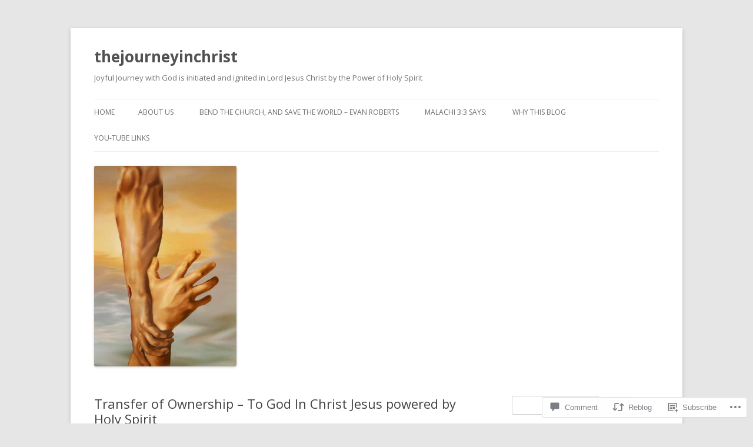

--- FILE ---
content_type: text/html; charset=UTF-8
request_url: https://thejourneyinchrist.com/2014/04/23/transfer-of-ownership-in-christ-jesus-to-god-powered-by-holy-spirit/
body_size: 26238
content:
<!DOCTYPE html>
<!--[if IE 7]>
<html class="ie ie7" lang="en">
<![endif]-->
<!--[if IE 8]>
<html class="ie ie8" lang="en">
<![endif]-->
<!--[if !(IE 7) & !(IE 8)]><!-->
<html lang="en">
<!--<![endif]-->
<head>
<meta charset="UTF-8" />
<meta name="viewport" content="width=device-width" />
<title>Transfer of Ownership &#8211; To God In Christ Jesus powered by Holy Spirit | thejourneyinchrist</title>
<link rel="profile" href="https://gmpg.org/xfn/11" />
<link rel="pingback" href="https://thejourneyinchrist.com/xmlrpc.php">
<!--[if lt IE 9]>
<script src="https://s0.wp.com/wp-content/themes/pub/twentytwelve/js/html5.js?m=1394055319i&amp;ver=3.7.0" type="text/javascript"></script>
<![endif]-->
<meta name='robots' content='max-image-preview:large' />

<!-- Async WordPress.com Remote Login -->
<script id="wpcom_remote_login_js">
var wpcom_remote_login_extra_auth = '';
function wpcom_remote_login_remove_dom_node_id( element_id ) {
	var dom_node = document.getElementById( element_id );
	if ( dom_node ) { dom_node.parentNode.removeChild( dom_node ); }
}
function wpcom_remote_login_remove_dom_node_classes( class_name ) {
	var dom_nodes = document.querySelectorAll( '.' + class_name );
	for ( var i = 0; i < dom_nodes.length; i++ ) {
		dom_nodes[ i ].parentNode.removeChild( dom_nodes[ i ] );
	}
}
function wpcom_remote_login_final_cleanup() {
	wpcom_remote_login_remove_dom_node_classes( "wpcom_remote_login_msg" );
	wpcom_remote_login_remove_dom_node_id( "wpcom_remote_login_key" );
	wpcom_remote_login_remove_dom_node_id( "wpcom_remote_login_validate" );
	wpcom_remote_login_remove_dom_node_id( "wpcom_remote_login_js" );
	wpcom_remote_login_remove_dom_node_id( "wpcom_request_access_iframe" );
	wpcom_remote_login_remove_dom_node_id( "wpcom_request_access_styles" );
}

// Watch for messages back from the remote login
window.addEventListener( "message", function( e ) {
	if ( e.origin === "https://r-login.wordpress.com" ) {
		var data = {};
		try {
			data = JSON.parse( e.data );
		} catch( e ) {
			wpcom_remote_login_final_cleanup();
			return;
		}

		if ( data.msg === 'LOGIN' ) {
			// Clean up the login check iframe
			wpcom_remote_login_remove_dom_node_id( "wpcom_remote_login_key" );

			var id_regex = new RegExp( /^[0-9]+$/ );
			var token_regex = new RegExp( /^.*|.*|.*$/ );
			if (
				token_regex.test( data.token )
				&& id_regex.test( data.wpcomid )
			) {
				// We have everything we need to ask for a login
				var script = document.createElement( "script" );
				script.setAttribute( "id", "wpcom_remote_login_validate" );
				script.src = '/remote-login.php?wpcom_remote_login=validate'
					+ '&wpcomid=' + data.wpcomid
					+ '&token=' + encodeURIComponent( data.token )
					+ '&host=' + window.location.protocol
					+ '//' + window.location.hostname
					+ '&postid=776'
					+ '&is_singular=1';
				document.body.appendChild( script );
			}

			return;
		}

		// Safari ITP, not logged in, so redirect
		if ( data.msg === 'LOGIN-REDIRECT' ) {
			window.location = 'https://wordpress.com/log-in?redirect_to=' + window.location.href;
			return;
		}

		// Safari ITP, storage access failed, remove the request
		if ( data.msg === 'LOGIN-REMOVE' ) {
			var css_zap = 'html { -webkit-transition: margin-top 1s; transition: margin-top 1s; } /* 9001 */ html { margin-top: 0 !important; } * html body { margin-top: 0 !important; } @media screen and ( max-width: 782px ) { html { margin-top: 0 !important; } * html body { margin-top: 0 !important; } }';
			var style_zap = document.createElement( 'style' );
			style_zap.type = 'text/css';
			style_zap.appendChild( document.createTextNode( css_zap ) );
			document.body.appendChild( style_zap );

			var e = document.getElementById( 'wpcom_request_access_iframe' );
			e.parentNode.removeChild( e );

			document.cookie = 'wordpress_com_login_access=denied; path=/; max-age=31536000';

			return;
		}

		// Safari ITP
		if ( data.msg === 'REQUEST_ACCESS' ) {
			console.log( 'request access: safari' );

			// Check ITP iframe enable/disable knob
			if ( wpcom_remote_login_extra_auth !== 'safari_itp_iframe' ) {
				return;
			}

			// If we are in a "private window" there is no ITP.
			var private_window = false;
			try {
				var opendb = window.openDatabase( null, null, null, null );
			} catch( e ) {
				private_window = true;
			}

			if ( private_window ) {
				console.log( 'private window' );
				return;
			}

			var iframe = document.createElement( 'iframe' );
			iframe.id = 'wpcom_request_access_iframe';
			iframe.setAttribute( 'scrolling', 'no' );
			iframe.setAttribute( 'sandbox', 'allow-storage-access-by-user-activation allow-scripts allow-same-origin allow-top-navigation-by-user-activation' );
			iframe.src = 'https://r-login.wordpress.com/remote-login.php?wpcom_remote_login=request_access&origin=' + encodeURIComponent( data.origin ) + '&wpcomid=' + encodeURIComponent( data.wpcomid );

			var css = 'html { -webkit-transition: margin-top 1s; transition: margin-top 1s; } /* 9001 */ html { margin-top: 46px !important; } * html body { margin-top: 46px !important; } @media screen and ( max-width: 660px ) { html { margin-top: 71px !important; } * html body { margin-top: 71px !important; } #wpcom_request_access_iframe { display: block; height: 71px !important; } } #wpcom_request_access_iframe { border: 0px; height: 46px; position: fixed; top: 0; left: 0; width: 100%; min-width: 100%; z-index: 99999; background: #23282d; } ';

			var style = document.createElement( 'style' );
			style.type = 'text/css';
			style.id = 'wpcom_request_access_styles';
			style.appendChild( document.createTextNode( css ) );
			document.body.appendChild( style );

			document.body.appendChild( iframe );
		}

		if ( data.msg === 'DONE' ) {
			wpcom_remote_login_final_cleanup();
		}
	}
}, false );

// Inject the remote login iframe after the page has had a chance to load
// more critical resources
window.addEventListener( "DOMContentLoaded", function( e ) {
	var iframe = document.createElement( "iframe" );
	iframe.style.display = "none";
	iframe.setAttribute( "scrolling", "no" );
	iframe.setAttribute( "id", "wpcom_remote_login_key" );
	iframe.src = "https://r-login.wordpress.com/remote-login.php"
		+ "?wpcom_remote_login=key"
		+ "&origin=aHR0cHM6Ly90aGVqb3VybmV5aW5jaHJpc3QuY29t"
		+ "&wpcomid=24377198"
		+ "&time=" + Math.floor( Date.now() / 1000 );
	document.body.appendChild( iframe );
}, false );
</script>
<link rel='dns-prefetch' href='//s0.wp.com' />
<link rel='dns-prefetch' href='//widgets.wp.com' />
<link rel='dns-prefetch' href='//wordpress.com' />
<link rel='dns-prefetch' href='//fonts-api.wp.com' />
<link href='https://fonts.gstatic.com' crossorigin rel='preconnect' />
<link rel="alternate" type="application/rss+xml" title="thejourneyinchrist &raquo; Feed" href="https://thejourneyinchrist.com/feed/" />
<link rel="alternate" type="application/rss+xml" title="thejourneyinchrist &raquo; Comments Feed" href="https://thejourneyinchrist.com/comments/feed/" />
<link rel="alternate" type="application/rss+xml" title="thejourneyinchrist &raquo; Transfer of Ownership &#8211; To God In Christ Jesus powered by Holy&nbsp;Spirit Comments Feed" href="https://thejourneyinchrist.com/2014/04/23/transfer-of-ownership-in-christ-jesus-to-god-powered-by-holy-spirit/feed/" />
	<script type="text/javascript">
		/* <![CDATA[ */
		function addLoadEvent(func) {
			var oldonload = window.onload;
			if (typeof window.onload != 'function') {
				window.onload = func;
			} else {
				window.onload = function () {
					oldonload();
					func();
				}
			}
		}
		/* ]]> */
	</script>
	<link crossorigin='anonymous' rel='stylesheet' id='all-css-0-1' href='/_static/??-eJxtzEkKgDAMQNELWYNjcSGeRdog1Q7BpHh9UQRBXD74fDhImRQFo0DIinxeXGRYUWg222PgHCEkmz0y7OhnQasosXxUGuYC/o/ebfh+b135FMZKd02th77t1hMpiDR+&cssminify=yes' type='text/css' media='all' />
<style id='wp-emoji-styles-inline-css'>

	img.wp-smiley, img.emoji {
		display: inline !important;
		border: none !important;
		box-shadow: none !important;
		height: 1em !important;
		width: 1em !important;
		margin: 0 0.07em !important;
		vertical-align: -0.1em !important;
		background: none !important;
		padding: 0 !important;
	}
/*# sourceURL=wp-emoji-styles-inline-css */
</style>
<link crossorigin='anonymous' rel='stylesheet' id='all-css-2-1' href='/wp-content/plugins/gutenberg-core/v22.2.0/build/styles/block-library/style.css?m=1764855221i&cssminify=yes' type='text/css' media='all' />
<style id='wp-block-library-inline-css'>
.has-text-align-justify {
	text-align:justify;
}
.has-text-align-justify{text-align:justify;}

/*# sourceURL=wp-block-library-inline-css */
</style><style id='global-styles-inline-css'>
:root{--wp--preset--aspect-ratio--square: 1;--wp--preset--aspect-ratio--4-3: 4/3;--wp--preset--aspect-ratio--3-4: 3/4;--wp--preset--aspect-ratio--3-2: 3/2;--wp--preset--aspect-ratio--2-3: 2/3;--wp--preset--aspect-ratio--16-9: 16/9;--wp--preset--aspect-ratio--9-16: 9/16;--wp--preset--color--black: #000000;--wp--preset--color--cyan-bluish-gray: #abb8c3;--wp--preset--color--white: #fff;--wp--preset--color--pale-pink: #f78da7;--wp--preset--color--vivid-red: #cf2e2e;--wp--preset--color--luminous-vivid-orange: #ff6900;--wp--preset--color--luminous-vivid-amber: #fcb900;--wp--preset--color--light-green-cyan: #7bdcb5;--wp--preset--color--vivid-green-cyan: #00d084;--wp--preset--color--pale-cyan-blue: #8ed1fc;--wp--preset--color--vivid-cyan-blue: #0693e3;--wp--preset--color--vivid-purple: #9b51e0;--wp--preset--color--blue: #21759b;--wp--preset--color--dark-gray: #444;--wp--preset--color--medium-gray: #9f9f9f;--wp--preset--color--light-gray: #e6e6e6;--wp--preset--gradient--vivid-cyan-blue-to-vivid-purple: linear-gradient(135deg,rgb(6,147,227) 0%,rgb(155,81,224) 100%);--wp--preset--gradient--light-green-cyan-to-vivid-green-cyan: linear-gradient(135deg,rgb(122,220,180) 0%,rgb(0,208,130) 100%);--wp--preset--gradient--luminous-vivid-amber-to-luminous-vivid-orange: linear-gradient(135deg,rgb(252,185,0) 0%,rgb(255,105,0) 100%);--wp--preset--gradient--luminous-vivid-orange-to-vivid-red: linear-gradient(135deg,rgb(255,105,0) 0%,rgb(207,46,46) 100%);--wp--preset--gradient--very-light-gray-to-cyan-bluish-gray: linear-gradient(135deg,rgb(238,238,238) 0%,rgb(169,184,195) 100%);--wp--preset--gradient--cool-to-warm-spectrum: linear-gradient(135deg,rgb(74,234,220) 0%,rgb(151,120,209) 20%,rgb(207,42,186) 40%,rgb(238,44,130) 60%,rgb(251,105,98) 80%,rgb(254,248,76) 100%);--wp--preset--gradient--blush-light-purple: linear-gradient(135deg,rgb(255,206,236) 0%,rgb(152,150,240) 100%);--wp--preset--gradient--blush-bordeaux: linear-gradient(135deg,rgb(254,205,165) 0%,rgb(254,45,45) 50%,rgb(107,0,62) 100%);--wp--preset--gradient--luminous-dusk: linear-gradient(135deg,rgb(255,203,112) 0%,rgb(199,81,192) 50%,rgb(65,88,208) 100%);--wp--preset--gradient--pale-ocean: linear-gradient(135deg,rgb(255,245,203) 0%,rgb(182,227,212) 50%,rgb(51,167,181) 100%);--wp--preset--gradient--electric-grass: linear-gradient(135deg,rgb(202,248,128) 0%,rgb(113,206,126) 100%);--wp--preset--gradient--midnight: linear-gradient(135deg,rgb(2,3,129) 0%,rgb(40,116,252) 100%);--wp--preset--font-size--small: 13px;--wp--preset--font-size--medium: 20px;--wp--preset--font-size--large: 36px;--wp--preset--font-size--x-large: 42px;--wp--preset--font-family--albert-sans: 'Albert Sans', sans-serif;--wp--preset--font-family--alegreya: Alegreya, serif;--wp--preset--font-family--arvo: Arvo, serif;--wp--preset--font-family--bodoni-moda: 'Bodoni Moda', serif;--wp--preset--font-family--bricolage-grotesque: 'Bricolage Grotesque', sans-serif;--wp--preset--font-family--cabin: Cabin, sans-serif;--wp--preset--font-family--chivo: Chivo, sans-serif;--wp--preset--font-family--commissioner: Commissioner, sans-serif;--wp--preset--font-family--cormorant: Cormorant, serif;--wp--preset--font-family--courier-prime: 'Courier Prime', monospace;--wp--preset--font-family--crimson-pro: 'Crimson Pro', serif;--wp--preset--font-family--dm-mono: 'DM Mono', monospace;--wp--preset--font-family--dm-sans: 'DM Sans', sans-serif;--wp--preset--font-family--dm-serif-display: 'DM Serif Display', serif;--wp--preset--font-family--domine: Domine, serif;--wp--preset--font-family--eb-garamond: 'EB Garamond', serif;--wp--preset--font-family--epilogue: Epilogue, sans-serif;--wp--preset--font-family--fahkwang: Fahkwang, sans-serif;--wp--preset--font-family--figtree: Figtree, sans-serif;--wp--preset--font-family--fira-sans: 'Fira Sans', sans-serif;--wp--preset--font-family--fjalla-one: 'Fjalla One', sans-serif;--wp--preset--font-family--fraunces: Fraunces, serif;--wp--preset--font-family--gabarito: Gabarito, system-ui;--wp--preset--font-family--ibm-plex-mono: 'IBM Plex Mono', monospace;--wp--preset--font-family--ibm-plex-sans: 'IBM Plex Sans', sans-serif;--wp--preset--font-family--ibarra-real-nova: 'Ibarra Real Nova', serif;--wp--preset--font-family--instrument-serif: 'Instrument Serif', serif;--wp--preset--font-family--inter: Inter, sans-serif;--wp--preset--font-family--josefin-sans: 'Josefin Sans', sans-serif;--wp--preset--font-family--jost: Jost, sans-serif;--wp--preset--font-family--libre-baskerville: 'Libre Baskerville', serif;--wp--preset--font-family--libre-franklin: 'Libre Franklin', sans-serif;--wp--preset--font-family--literata: Literata, serif;--wp--preset--font-family--lora: Lora, serif;--wp--preset--font-family--merriweather: Merriweather, serif;--wp--preset--font-family--montserrat: Montserrat, sans-serif;--wp--preset--font-family--newsreader: Newsreader, serif;--wp--preset--font-family--noto-sans-mono: 'Noto Sans Mono', sans-serif;--wp--preset--font-family--nunito: Nunito, sans-serif;--wp--preset--font-family--open-sans: 'Open Sans', sans-serif;--wp--preset--font-family--overpass: Overpass, sans-serif;--wp--preset--font-family--pt-serif: 'PT Serif', serif;--wp--preset--font-family--petrona: Petrona, serif;--wp--preset--font-family--piazzolla: Piazzolla, serif;--wp--preset--font-family--playfair-display: 'Playfair Display', serif;--wp--preset--font-family--plus-jakarta-sans: 'Plus Jakarta Sans', sans-serif;--wp--preset--font-family--poppins: Poppins, sans-serif;--wp--preset--font-family--raleway: Raleway, sans-serif;--wp--preset--font-family--roboto: Roboto, sans-serif;--wp--preset--font-family--roboto-slab: 'Roboto Slab', serif;--wp--preset--font-family--rubik: Rubik, sans-serif;--wp--preset--font-family--rufina: Rufina, serif;--wp--preset--font-family--sora: Sora, sans-serif;--wp--preset--font-family--source-sans-3: 'Source Sans 3', sans-serif;--wp--preset--font-family--source-serif-4: 'Source Serif 4', serif;--wp--preset--font-family--space-mono: 'Space Mono', monospace;--wp--preset--font-family--syne: Syne, sans-serif;--wp--preset--font-family--texturina: Texturina, serif;--wp--preset--font-family--urbanist: Urbanist, sans-serif;--wp--preset--font-family--work-sans: 'Work Sans', sans-serif;--wp--preset--spacing--20: 0.44rem;--wp--preset--spacing--30: 0.67rem;--wp--preset--spacing--40: 1rem;--wp--preset--spacing--50: 1.5rem;--wp--preset--spacing--60: 2.25rem;--wp--preset--spacing--70: 3.38rem;--wp--preset--spacing--80: 5.06rem;--wp--preset--shadow--natural: 6px 6px 9px rgba(0, 0, 0, 0.2);--wp--preset--shadow--deep: 12px 12px 50px rgba(0, 0, 0, 0.4);--wp--preset--shadow--sharp: 6px 6px 0px rgba(0, 0, 0, 0.2);--wp--preset--shadow--outlined: 6px 6px 0px -3px rgb(255, 255, 255), 6px 6px rgb(0, 0, 0);--wp--preset--shadow--crisp: 6px 6px 0px rgb(0, 0, 0);}:where(.is-layout-flex){gap: 0.5em;}:where(.is-layout-grid){gap: 0.5em;}body .is-layout-flex{display: flex;}.is-layout-flex{flex-wrap: wrap;align-items: center;}.is-layout-flex > :is(*, div){margin: 0;}body .is-layout-grid{display: grid;}.is-layout-grid > :is(*, div){margin: 0;}:where(.wp-block-columns.is-layout-flex){gap: 2em;}:where(.wp-block-columns.is-layout-grid){gap: 2em;}:where(.wp-block-post-template.is-layout-flex){gap: 1.25em;}:where(.wp-block-post-template.is-layout-grid){gap: 1.25em;}.has-black-color{color: var(--wp--preset--color--black) !important;}.has-cyan-bluish-gray-color{color: var(--wp--preset--color--cyan-bluish-gray) !important;}.has-white-color{color: var(--wp--preset--color--white) !important;}.has-pale-pink-color{color: var(--wp--preset--color--pale-pink) !important;}.has-vivid-red-color{color: var(--wp--preset--color--vivid-red) !important;}.has-luminous-vivid-orange-color{color: var(--wp--preset--color--luminous-vivid-orange) !important;}.has-luminous-vivid-amber-color{color: var(--wp--preset--color--luminous-vivid-amber) !important;}.has-light-green-cyan-color{color: var(--wp--preset--color--light-green-cyan) !important;}.has-vivid-green-cyan-color{color: var(--wp--preset--color--vivid-green-cyan) !important;}.has-pale-cyan-blue-color{color: var(--wp--preset--color--pale-cyan-blue) !important;}.has-vivid-cyan-blue-color{color: var(--wp--preset--color--vivid-cyan-blue) !important;}.has-vivid-purple-color{color: var(--wp--preset--color--vivid-purple) !important;}.has-black-background-color{background-color: var(--wp--preset--color--black) !important;}.has-cyan-bluish-gray-background-color{background-color: var(--wp--preset--color--cyan-bluish-gray) !important;}.has-white-background-color{background-color: var(--wp--preset--color--white) !important;}.has-pale-pink-background-color{background-color: var(--wp--preset--color--pale-pink) !important;}.has-vivid-red-background-color{background-color: var(--wp--preset--color--vivid-red) !important;}.has-luminous-vivid-orange-background-color{background-color: var(--wp--preset--color--luminous-vivid-orange) !important;}.has-luminous-vivid-amber-background-color{background-color: var(--wp--preset--color--luminous-vivid-amber) !important;}.has-light-green-cyan-background-color{background-color: var(--wp--preset--color--light-green-cyan) !important;}.has-vivid-green-cyan-background-color{background-color: var(--wp--preset--color--vivid-green-cyan) !important;}.has-pale-cyan-blue-background-color{background-color: var(--wp--preset--color--pale-cyan-blue) !important;}.has-vivid-cyan-blue-background-color{background-color: var(--wp--preset--color--vivid-cyan-blue) !important;}.has-vivid-purple-background-color{background-color: var(--wp--preset--color--vivid-purple) !important;}.has-black-border-color{border-color: var(--wp--preset--color--black) !important;}.has-cyan-bluish-gray-border-color{border-color: var(--wp--preset--color--cyan-bluish-gray) !important;}.has-white-border-color{border-color: var(--wp--preset--color--white) !important;}.has-pale-pink-border-color{border-color: var(--wp--preset--color--pale-pink) !important;}.has-vivid-red-border-color{border-color: var(--wp--preset--color--vivid-red) !important;}.has-luminous-vivid-orange-border-color{border-color: var(--wp--preset--color--luminous-vivid-orange) !important;}.has-luminous-vivid-amber-border-color{border-color: var(--wp--preset--color--luminous-vivid-amber) !important;}.has-light-green-cyan-border-color{border-color: var(--wp--preset--color--light-green-cyan) !important;}.has-vivid-green-cyan-border-color{border-color: var(--wp--preset--color--vivid-green-cyan) !important;}.has-pale-cyan-blue-border-color{border-color: var(--wp--preset--color--pale-cyan-blue) !important;}.has-vivid-cyan-blue-border-color{border-color: var(--wp--preset--color--vivid-cyan-blue) !important;}.has-vivid-purple-border-color{border-color: var(--wp--preset--color--vivid-purple) !important;}.has-vivid-cyan-blue-to-vivid-purple-gradient-background{background: var(--wp--preset--gradient--vivid-cyan-blue-to-vivid-purple) !important;}.has-light-green-cyan-to-vivid-green-cyan-gradient-background{background: var(--wp--preset--gradient--light-green-cyan-to-vivid-green-cyan) !important;}.has-luminous-vivid-amber-to-luminous-vivid-orange-gradient-background{background: var(--wp--preset--gradient--luminous-vivid-amber-to-luminous-vivid-orange) !important;}.has-luminous-vivid-orange-to-vivid-red-gradient-background{background: var(--wp--preset--gradient--luminous-vivid-orange-to-vivid-red) !important;}.has-very-light-gray-to-cyan-bluish-gray-gradient-background{background: var(--wp--preset--gradient--very-light-gray-to-cyan-bluish-gray) !important;}.has-cool-to-warm-spectrum-gradient-background{background: var(--wp--preset--gradient--cool-to-warm-spectrum) !important;}.has-blush-light-purple-gradient-background{background: var(--wp--preset--gradient--blush-light-purple) !important;}.has-blush-bordeaux-gradient-background{background: var(--wp--preset--gradient--blush-bordeaux) !important;}.has-luminous-dusk-gradient-background{background: var(--wp--preset--gradient--luminous-dusk) !important;}.has-pale-ocean-gradient-background{background: var(--wp--preset--gradient--pale-ocean) !important;}.has-electric-grass-gradient-background{background: var(--wp--preset--gradient--electric-grass) !important;}.has-midnight-gradient-background{background: var(--wp--preset--gradient--midnight) !important;}.has-small-font-size{font-size: var(--wp--preset--font-size--small) !important;}.has-medium-font-size{font-size: var(--wp--preset--font-size--medium) !important;}.has-large-font-size{font-size: var(--wp--preset--font-size--large) !important;}.has-x-large-font-size{font-size: var(--wp--preset--font-size--x-large) !important;}.has-albert-sans-font-family{font-family: var(--wp--preset--font-family--albert-sans) !important;}.has-alegreya-font-family{font-family: var(--wp--preset--font-family--alegreya) !important;}.has-arvo-font-family{font-family: var(--wp--preset--font-family--arvo) !important;}.has-bodoni-moda-font-family{font-family: var(--wp--preset--font-family--bodoni-moda) !important;}.has-bricolage-grotesque-font-family{font-family: var(--wp--preset--font-family--bricolage-grotesque) !important;}.has-cabin-font-family{font-family: var(--wp--preset--font-family--cabin) !important;}.has-chivo-font-family{font-family: var(--wp--preset--font-family--chivo) !important;}.has-commissioner-font-family{font-family: var(--wp--preset--font-family--commissioner) !important;}.has-cormorant-font-family{font-family: var(--wp--preset--font-family--cormorant) !important;}.has-courier-prime-font-family{font-family: var(--wp--preset--font-family--courier-prime) !important;}.has-crimson-pro-font-family{font-family: var(--wp--preset--font-family--crimson-pro) !important;}.has-dm-mono-font-family{font-family: var(--wp--preset--font-family--dm-mono) !important;}.has-dm-sans-font-family{font-family: var(--wp--preset--font-family--dm-sans) !important;}.has-dm-serif-display-font-family{font-family: var(--wp--preset--font-family--dm-serif-display) !important;}.has-domine-font-family{font-family: var(--wp--preset--font-family--domine) !important;}.has-eb-garamond-font-family{font-family: var(--wp--preset--font-family--eb-garamond) !important;}.has-epilogue-font-family{font-family: var(--wp--preset--font-family--epilogue) !important;}.has-fahkwang-font-family{font-family: var(--wp--preset--font-family--fahkwang) !important;}.has-figtree-font-family{font-family: var(--wp--preset--font-family--figtree) !important;}.has-fira-sans-font-family{font-family: var(--wp--preset--font-family--fira-sans) !important;}.has-fjalla-one-font-family{font-family: var(--wp--preset--font-family--fjalla-one) !important;}.has-fraunces-font-family{font-family: var(--wp--preset--font-family--fraunces) !important;}.has-gabarito-font-family{font-family: var(--wp--preset--font-family--gabarito) !important;}.has-ibm-plex-mono-font-family{font-family: var(--wp--preset--font-family--ibm-plex-mono) !important;}.has-ibm-plex-sans-font-family{font-family: var(--wp--preset--font-family--ibm-plex-sans) !important;}.has-ibarra-real-nova-font-family{font-family: var(--wp--preset--font-family--ibarra-real-nova) !important;}.has-instrument-serif-font-family{font-family: var(--wp--preset--font-family--instrument-serif) !important;}.has-inter-font-family{font-family: var(--wp--preset--font-family--inter) !important;}.has-josefin-sans-font-family{font-family: var(--wp--preset--font-family--josefin-sans) !important;}.has-jost-font-family{font-family: var(--wp--preset--font-family--jost) !important;}.has-libre-baskerville-font-family{font-family: var(--wp--preset--font-family--libre-baskerville) !important;}.has-libre-franklin-font-family{font-family: var(--wp--preset--font-family--libre-franklin) !important;}.has-literata-font-family{font-family: var(--wp--preset--font-family--literata) !important;}.has-lora-font-family{font-family: var(--wp--preset--font-family--lora) !important;}.has-merriweather-font-family{font-family: var(--wp--preset--font-family--merriweather) !important;}.has-montserrat-font-family{font-family: var(--wp--preset--font-family--montserrat) !important;}.has-newsreader-font-family{font-family: var(--wp--preset--font-family--newsreader) !important;}.has-noto-sans-mono-font-family{font-family: var(--wp--preset--font-family--noto-sans-mono) !important;}.has-nunito-font-family{font-family: var(--wp--preset--font-family--nunito) !important;}.has-open-sans-font-family{font-family: var(--wp--preset--font-family--open-sans) !important;}.has-overpass-font-family{font-family: var(--wp--preset--font-family--overpass) !important;}.has-pt-serif-font-family{font-family: var(--wp--preset--font-family--pt-serif) !important;}.has-petrona-font-family{font-family: var(--wp--preset--font-family--petrona) !important;}.has-piazzolla-font-family{font-family: var(--wp--preset--font-family--piazzolla) !important;}.has-playfair-display-font-family{font-family: var(--wp--preset--font-family--playfair-display) !important;}.has-plus-jakarta-sans-font-family{font-family: var(--wp--preset--font-family--plus-jakarta-sans) !important;}.has-poppins-font-family{font-family: var(--wp--preset--font-family--poppins) !important;}.has-raleway-font-family{font-family: var(--wp--preset--font-family--raleway) !important;}.has-roboto-font-family{font-family: var(--wp--preset--font-family--roboto) !important;}.has-roboto-slab-font-family{font-family: var(--wp--preset--font-family--roboto-slab) !important;}.has-rubik-font-family{font-family: var(--wp--preset--font-family--rubik) !important;}.has-rufina-font-family{font-family: var(--wp--preset--font-family--rufina) !important;}.has-sora-font-family{font-family: var(--wp--preset--font-family--sora) !important;}.has-source-sans-3-font-family{font-family: var(--wp--preset--font-family--source-sans-3) !important;}.has-source-serif-4-font-family{font-family: var(--wp--preset--font-family--source-serif-4) !important;}.has-space-mono-font-family{font-family: var(--wp--preset--font-family--space-mono) !important;}.has-syne-font-family{font-family: var(--wp--preset--font-family--syne) !important;}.has-texturina-font-family{font-family: var(--wp--preset--font-family--texturina) !important;}.has-urbanist-font-family{font-family: var(--wp--preset--font-family--urbanist) !important;}.has-work-sans-font-family{font-family: var(--wp--preset--font-family--work-sans) !important;}
/*# sourceURL=global-styles-inline-css */
</style>

<style id='classic-theme-styles-inline-css'>
/*! This file is auto-generated */
.wp-block-button__link{color:#fff;background-color:#32373c;border-radius:9999px;box-shadow:none;text-decoration:none;padding:calc(.667em + 2px) calc(1.333em + 2px);font-size:1.125em}.wp-block-file__button{background:#32373c;color:#fff;text-decoration:none}
/*# sourceURL=/wp-includes/css/classic-themes.min.css */
</style>
<link crossorigin='anonymous' rel='stylesheet' id='all-css-4-1' href='/_static/??-eJx9jksOwjAMRC9EcCsEFQvEUVA+FqTUSRQ77fVxVbEBxMaSZ+bZA0sxPifBJEDNlKndY2LwuaLqVKyAJghDtDghaWzvmXfwG1uKMsa5UpHZ6KTYyMhDQf7HjSjF+qdRaTuxGcAtvb3bjCnkCrZJJisS/RcFXD24FqcAM1ann1VcK/Pnvna50qUfTl3XH8+HYXwBNR1jhQ==&cssminify=yes' type='text/css' media='all' />
<link rel='stylesheet' id='verbum-gutenberg-css-css' href='https://widgets.wp.com/verbum-block-editor/block-editor.css?ver=1738686361' media='all' />
<link crossorigin='anonymous' rel='stylesheet' id='all-css-6-1' href='/_static/??/wp-content/mu-plugins/comment-likes/css/comment-likes.css,/i/noticons/noticons.css?m=1436783281j&cssminify=yes' type='text/css' media='all' />
<link rel='stylesheet' id='twentytwelve-fonts-css' href='https://fonts-api.wp.com/css?family=Open+Sans%3A400italic%2C700italic%2C400%2C700&#038;subset=latin%2Clatin-ext&#038;display=fallback' media='all' />
<link crossorigin='anonymous' rel='stylesheet' id='all-css-8-1' href='/_static/??-eJzTLy/QTc7PK0nNK9EvyUjNTS3WLyhN0i8pBwpUAsmcslT94pLKnFS95OJiHX0iVAPV6Sfl5CdnF4O02OfaGpqbWpibWJiZW2YBADBZKMU=&cssminify=yes' type='text/css' media='all' />
<link crossorigin='anonymous' rel='stylesheet' id='all-css-10-1' href='/_static/??-eJx9i0EOwjAMBD+EcUEiggPiLW1k0iAnjmqnUX9PuLUXLqud1Q62Al6yUTa0mRIpljqhtT5sPXklVNuYoBUv6exVT7hzUoXCNcSsuNDEEnoN2F87/CcFEmDxo0XJB4A3j3H5qa/0vNyGh3PD1d0/X5shQdY=&cssminify=yes' type='text/css' media='all' />
<style id='jetpack-global-styles-frontend-style-inline-css'>
:root { --font-headings: unset; --font-base: unset; --font-headings-default: -apple-system,BlinkMacSystemFont,"Segoe UI",Roboto,Oxygen-Sans,Ubuntu,Cantarell,"Helvetica Neue",sans-serif; --font-base-default: -apple-system,BlinkMacSystemFont,"Segoe UI",Roboto,Oxygen-Sans,Ubuntu,Cantarell,"Helvetica Neue",sans-serif;}
/*# sourceURL=jetpack-global-styles-frontend-style-inline-css */
</style>
<link crossorigin='anonymous' rel='stylesheet' id='all-css-12-1' href='/_static/??-eJyNjcsKAjEMRX/IGtQZBxfip0hMS9sxTYppGfx7H7gRN+7ugcs5sFRHKi1Ig9Jd5R6zGMyhVaTrh8G6QFHfORhYwlvw6P39PbPENZmt4G/ROQuBKWVkxxrVvuBH1lIoz2waILJekF+HUzlupnG3nQ77YZwfuRJIaQ==&cssminify=yes' type='text/css' media='all' />
<script type="text/javascript" id="jetpack_related-posts-js-extra">
/* <![CDATA[ */
var related_posts_js_options = {"post_heading":"h4"};
//# sourceURL=jetpack_related-posts-js-extra
/* ]]> */
</script>
<script type="text/javascript" id="wpcom-actionbar-placeholder-js-extra">
/* <![CDATA[ */
var actionbardata = {"siteID":"24377198","postID":"776","siteURL":"https://thejourneyinchrist.com","xhrURL":"https://thejourneyinchrist.com/wp-admin/admin-ajax.php","nonce":"bdae942ed4","isLoggedIn":"","statusMessage":"","subsEmailDefault":"instantly","proxyScriptUrl":"https://s0.wp.com/wp-content/js/wpcom-proxy-request.js?m=1513050504i&amp;ver=20211021","shortlink":"https://wp.me/p1EhCC-cw","i18n":{"followedText":"New posts from this site will now appear in your \u003Ca href=\"https://wordpress.com/reader\"\u003EReader\u003C/a\u003E","foldBar":"Collapse this bar","unfoldBar":"Expand this bar","shortLinkCopied":"Shortlink copied to clipboard."}};
//# sourceURL=wpcom-actionbar-placeholder-js-extra
/* ]]> */
</script>
<script type="text/javascript" id="jetpack-mu-wpcom-settings-js-before">
/* <![CDATA[ */
var JETPACK_MU_WPCOM_SETTINGS = {"assetsUrl":"https://s0.wp.com/wp-content/mu-plugins/jetpack-mu-wpcom-plugin/sun/jetpack_vendor/automattic/jetpack-mu-wpcom/src/build/"};
//# sourceURL=jetpack-mu-wpcom-settings-js-before
/* ]]> */
</script>
<script crossorigin='anonymous' type='text/javascript'  src='/_static/??-eJx1jcEOwiAQRH9IunJo2ovxU0yFTQPCguyS2r8XE0zqwdNkMi9vYMvKJBIkgVhVDnV1xOBR8mIevQNXgpsjA/fqgoWCYRG0KicW/m1DdDR4PsHB6xsTROWSXvt3a7JQLfJn9M+KZe9xFPyFVHRraacdvsaLnsbxrPU0z/4NC+ROAA=='></script>
<script type="text/javascript" id="rlt-proxy-js-after">
/* <![CDATA[ */
	rltInitialize( {"token":null,"iframeOrigins":["https:\/\/widgets.wp.com"]} );
//# sourceURL=rlt-proxy-js-after
/* ]]> */
</script>
<link rel="EditURI" type="application/rsd+xml" title="RSD" href="https://thejourneyinchrist.wordpress.com/xmlrpc.php?rsd" />
<meta name="generator" content="WordPress.com" />
<link rel="canonical" href="https://thejourneyinchrist.com/2014/04/23/transfer-of-ownership-in-christ-jesus-to-god-powered-by-holy-spirit/" />
<link rel='shortlink' href='https://wp.me/p1EhCC-cw' />
<link rel="alternate" type="application/json+oembed" href="https://public-api.wordpress.com/oembed/?format=json&amp;url=https%3A%2F%2Fthejourneyinchrist.com%2F2014%2F04%2F23%2Ftransfer-of-ownership-in-christ-jesus-to-god-powered-by-holy-spirit%2F&amp;for=wpcom-auto-discovery" /><link rel="alternate" type="application/xml+oembed" href="https://public-api.wordpress.com/oembed/?format=xml&amp;url=https%3A%2F%2Fthejourneyinchrist.com%2F2014%2F04%2F23%2Ftransfer-of-ownership-in-christ-jesus-to-god-powered-by-holy-spirit%2F&amp;for=wpcom-auto-discovery" />
<!-- Jetpack Open Graph Tags -->
<meta property="og:type" content="article" />
<meta property="og:title" content="Transfer of Ownership &#8211; To God In Christ Jesus powered by Holy Spirit" />
<meta property="og:url" content="https://thejourneyinchrist.com/2014/04/23/transfer-of-ownership-in-christ-jesus-to-god-powered-by-holy-spirit/" />
<meta property="og:description" content="3 Things That Are a Part of Every Step: Financial Peace #1 Financial Peace #2 &#8211; Budget Emergency Fund Financial Peace #2 &#8211; Quick Start Budget Financial Peace #2 Financial Peace #3 &amp;#821…" />
<meta property="article:published_time" content="2014-04-23T23:20:49+00:00" />
<meta property="article:modified_time" content="2014-04-23T23:21:44+00:00" />
<meta property="og:site_name" content="thejourneyinchrist" />
<meta property="og:image" content="https://thejourneyinchrist.com/wp-content/uploads/2014/04/make-you-free6.jpg?w=300" />
<meta property="og:image:width" content="300" />
<meta property="og:image:height" content="225" />
<meta property="og:image:alt" content="Make-You-Free" />
<meta property="og:locale" content="en_US" />
<meta property="article:publisher" content="https://www.facebook.com/WordPresscom" />
<meta name="twitter:text:title" content="Transfer of Ownership &#8211; To God In Christ Jesus powered by Holy&nbsp;Spirit" />
<meta name="twitter:image" content="https://thejourneyinchrist.com/wp-content/uploads/2014/04/make-you-free6.jpg?w=640" />
<meta name="twitter:image:alt" content="Make-You-Free" />
<meta name="twitter:card" content="summary_large_image" />

<!-- End Jetpack Open Graph Tags -->
<link rel="shortcut icon" type="image/x-icon" href="https://secure.gravatar.com/blavatar/a7ed8186fb5eea1d2557c779204e579e118e4f1459bb65b381c93ceabbd90a8d?s=32" sizes="16x16" />
<link rel="icon" type="image/x-icon" href="https://secure.gravatar.com/blavatar/a7ed8186fb5eea1d2557c779204e579e118e4f1459bb65b381c93ceabbd90a8d?s=32" sizes="16x16" />
<link rel="apple-touch-icon" href="https://secure.gravatar.com/blavatar/a7ed8186fb5eea1d2557c779204e579e118e4f1459bb65b381c93ceabbd90a8d?s=114" />
<link rel='openid.server' href='https://thejourneyinchrist.com/?openidserver=1' />
<link rel='openid.delegate' href='https://thejourneyinchrist.com/' />
<link rel="search" type="application/opensearchdescription+xml" href="https://thejourneyinchrist.com/osd.xml" title="thejourneyinchrist" />
<link rel="search" type="application/opensearchdescription+xml" href="https://s1.wp.com/opensearch.xml" title="WordPress.com" />
		<style type="text/css">
			.recentcomments a {
				display: inline !important;
				padding: 0 !important;
				margin: 0 !important;
			}

			table.recentcommentsavatartop img.avatar, table.recentcommentsavatarend img.avatar {
				border: 0px;
				margin: 0;
			}

			table.recentcommentsavatartop a, table.recentcommentsavatarend a {
				border: 0px !important;
				background-color: transparent !important;
			}

			td.recentcommentsavatarend, td.recentcommentsavatartop {
				padding: 0px 0px 1px 0px;
				margin: 0px;
			}

			td.recentcommentstextend {
				border: none !important;
				padding: 0px 0px 2px 10px;
			}

			.rtl td.recentcommentstextend {
				padding: 0px 10px 2px 0px;
			}

			td.recentcommentstexttop {
				border: none;
				padding: 0px 0px 0px 10px;
			}

			.rtl td.recentcommentstexttop {
				padding: 0px 10px 0px 0px;
			}
		</style>
		<meta name="description" content="3 Things That Are a Part of Every Step: Financial Peace #1 Financial Peace #2 - Budget Emergency Fund Financial Peace #2 - Quick Start Budget Financial Peace #2 Financial Peace #3 - Debt + Debt Snowball Financial Peace #3 - Debt Snowball Financial Peace #3 Financial Peace #4 - Monthly Cash Flow Plan Financial&hellip;" />
<link crossorigin='anonymous' rel='stylesheet' id='all-css-2-3' href='/_static/??-eJyNjM0KgzAQBl9I/ag/lR6KjyK6LhJNNsHN4uuXQuvZ4wzD4EwlRcksGcHK5G11otg4p4n2H0NNMDohzD7SrtDTJT4qUi1wexDiYp4VNB3RlP3V/MX3N4T3o++aun892277AK5vOq4=&cssminify=yes' type='text/css' media='all' />
</head>

<body class="wp-singular post-template-default single single-post postid-776 single-format-standard wp-embed-responsive wp-theme-pubtwentytwelve customizer-styles-applied custom-font-enabled single-author jetpack-reblog-enabled">
<div id="page" class="hfeed site">
	<header id="masthead" class="site-header">
				<hgroup>
			<h1 class="site-title"><a href="https://thejourneyinchrist.com/" title="thejourneyinchrist" rel="home">thejourneyinchrist</a></h1>
			<h2 class="site-description">Joyful Journey with God is initiated and ignited in Lord Jesus Christ by the Power of Holy Spirit</h2>
		</hgroup>

		<nav id="site-navigation" class="main-navigation">
			<button class="menu-toggle">Menu</button>
			<a class="assistive-text" href="#content" title="Skip to content">Skip to content</a>
			<div class="nav-menu"><ul>
<li ><a href="https://thejourneyinchrist.com/">Home</a></li><li class="page_item page-item-412"><a href="https://thejourneyinchrist.com/about-us-2/">About us</a></li>
<li class="page_item page-item-1012 page_item_has_children"><a href="https://thejourneyinchrist.com/bend-the-church-and-save-the-world-evan-roberts/">Bend the Church, and save the world &#8211; Evan&nbsp;Roberts</a>
<ul class='children'>
	<li class="page_item page-item-1016"><a href="https://thejourneyinchrist.com/bend-the-church-and-save-the-world-evan-roberts/sermonindex-net-audio-sermons/"><a href='http://www.sermonindex.net'> SermonIndex.net Audio&nbsp;Sermons</a></a></li>
</ul>
</li>
<li class="page_item page-item-106"><a href="https://thejourneyinchrist.com/malachi-33-says/">Malachi 3:3 says:</a></li>
<li class="page_item page-item-2"><a href="https://thejourneyinchrist.com/about-us/">Why this blog</a></li>
<li class="page_item page-item-406 current_page_parent"><a href="https://thejourneyinchrist.com/httpwww-youtube-comuserintlsunclass/">YOU-TUBE LINKS</a></li>
</ul></div>
		</nav><!-- #site-navigation -->

						<a href="https://thejourneyinchrist.com/"><img src="https://thejourneyinchrist.com/wp-content/uploads/2013/12/6-2.jpg" class="header-image" width="242" height="341" alt="" /></a>
			</header><!-- #masthead -->

	<div id="main" class="wrapper">
	<div id="primary" class="site-content">
		<div id="content" role="main">

			
				
	<article id="post-776" class="post-776 post type-post status-publish format-standard hentry category-christian-family category-christian-fellowship category-christian-foundation category-christian-life category-word-of-god tag-budget-insurance tag-dave-ramsey tag-giving tag-gods-perfect-plan tag-gods-rule-for-your-money tag-love tag-love-of-god tag-money tag-money-management tag-transfer-of-ownership">
				<header class="entry-header">
			
						<h1 class="entry-title">Transfer of Ownership &#8211; To God In Christ Jesus powered by Holy&nbsp;Spirit</h1>
										<div class="comments-link">
					<a href="https://thejourneyinchrist.com/2014/04/23/transfer-of-ownership-in-christ-jesus-to-god-powered-by-holy-spirit/#respond"><span class="leave-reply">Leave a reply</span></a>				</div><!-- .comments-link -->
					</header><!-- .entry-header -->

				<div class="entry-content">
			<p><a href="https://thejourneyinchrist.com/wp-content/uploads/2014/04/make-you-free6.jpg"><img data-attachment-id="797" data-permalink="https://thejourneyinchrist.com/2014/04/23/transfer-of-ownership-in-christ-jesus-to-god-powered-by-holy-spirit/make-you-free-7/" data-orig-file="https://thejourneyinchrist.com/wp-content/uploads/2014/04/make-you-free6.jpg" data-orig-size="1500,1125" data-comments-opened="1" data-image-meta="{&quot;aperture&quot;:&quot;0&quot;,&quot;credit&quot;:&quot;&quot;,&quot;camera&quot;:&quot;&quot;,&quot;caption&quot;:&quot;&quot;,&quot;created_timestamp&quot;:&quot;0&quot;,&quot;copyright&quot;:&quot;&quot;,&quot;focal_length&quot;:&quot;0&quot;,&quot;iso&quot;:&quot;0&quot;,&quot;shutter_speed&quot;:&quot;0&quot;,&quot;title&quot;:&quot;&quot;}" data-image-title="Make-You-Free" data-image-description="" data-image-caption="" data-medium-file="https://thejourneyinchrist.com/wp-content/uploads/2014/04/make-you-free6.jpg?w=300" data-large-file="https://thejourneyinchrist.com/wp-content/uploads/2014/04/make-you-free6.jpg?w=625" src="https://thejourneyinchrist.com/wp-content/uploads/2014/04/make-you-free6.jpg?w=300&#038;h=225" alt="Make-You-Free" width="300" height="225" class="aligncenter size-medium wp-image-797" srcset="https://thejourneyinchrist.com/wp-content/uploads/2014/04/make-you-free6.jpg?w=300 300w, https://thejourneyinchrist.com/wp-content/uploads/2014/04/make-you-free6.jpg?w=600 600w, https://thejourneyinchrist.com/wp-content/uploads/2014/04/make-you-free6.jpg?w=150 150w" sizes="(max-width: 300px) 100vw, 300px" /></a><br />
3 Things That Are a Part of Every Step:</p>
<p><a href="https://thejourneyinchrist.com/wp-content/uploads/2014/04/financial-peace-1.pdf">Financial Peace #1</a></p>
<p><a href="https://thejourneyinchrist.com/wp-content/uploads/2014/04/financial-peace-2-budget-emergency-fund.pdf">Financial Peace #2 &#8211; Budget Emergency Fund</a></p>
<p><a href="https://thejourneyinchrist.com/wp-content/uploads/2014/04/financial-peace-2-quick-start-budget.pdf">Financial Peace #2 &#8211; Quick Start Budget</a></p>
<p><a href="https://thejourneyinchrist.com/wp-content/uploads/2014/04/financial-peace-2.pdf">Financial Peace #2</a></p>
<p><a href="https://thejourneyinchrist.com/wp-content/uploads/2014/04/financial-peace-3-debt-debt-snowball.pdf">Financial Peace #3 &#8211; Debt + Debt Snowball</a></p>
<p><a href="https://thejourneyinchrist.com/wp-content/uploads/2014/04/financial-peace-3-debt-snowball.pdf">Financial Peace #3 &#8211; Debt Snowball</a></p>
<p><a href="https://thejourneyinchrist.com/wp-content/uploads/2014/04/financial-peace-3.pdf">Financial Peace #3</a></p>
<p><a href="https://thejourneyinchrist.com/wp-content/uploads/2014/04/financial-peace-4-monthly-cash-flow-plan.pdf">Financial Peace #4 &#8211; Monthly Cash Flow Plan</a></p>
<p><a href="https://thejourneyinchrist.com/wp-content/uploads/2014/04/financial-peace-4-trusting-god.doc">Financial Peace #4 &#8211; Trusting God</a></p>
<p><a href="https://thejourneyinchrist.com/wp-content/uploads/2014/04/financial-peace-4.pdf">Financial Peace #4</a></p>
<p><a href="https://thejourneyinchrist.com/wp-content/uploads/2014/04/financial-peace-5-wealth-retirement.doc">Financial Peace #5 &#8211; Wealth + Retirement</a></p>
<p><a href="https://thejourneyinchrist.com/wp-content/uploads/2014/04/financial-peace-5.pdf">Financial Peace #5</a></p>
<p><a href="https://thejourneyinchrist.com/wp-content/uploads/2014/04/financial-peace-6-giving-1.doc">Financial Peace #6 &#8211; Giving #1</a></p>
<p><a href="https://thejourneyinchrist.com/wp-content/uploads/2014/04/financial-peace-6-giving-2.doc">Financial Peace #6 &#8211; Giving #2</a></p>
<p><a href="https://thejourneyinchrist.com/wp-content/uploads/2014/04/financial-peace-6.pdf">Financial Peace #6</a></p>
<p><a href="https://thejourneyinchrist.com/wp-content/uploads/2014/04/financial-peace-8-relating-to-family.doc">Financial Peace #8 &#8211; Relating to Family</a></p>
<p><a href="https://thejourneyinchrist.com/wp-content/uploads/2014/04/financial-peace-8.pdf">Financial Peace #8</a></p>
<p><a href="https://thejourneyinchrist.com/wp-content/uploads/2014/04/financial-peace-9-review.doc">Financial Peace #9 &#8211; Review</a></p>
<p><a href="https://thejourneyinchrist.com/wp-content/uploads/2014/04/financial-peace-9.pdf">Financial Peace #9</a></p>
<p>·        Bring the whole tithe into the storehouse, that there may be food in my house. Test me in this,&#8221; says the LORD Almighty, &#8220;and see if I will not throw open the floodgates of heaven and pour out so much blessing that you will not have room enough for it. (Malachi 3:10)<br />
·        “A budget is telling your money where to go instead of wondering where it went.”<br />
·        We are to trust in God for all things, but He also wants us to be wise!  We are to plan ahead for those major things that will happen during our lifetime.  If we are able to afford it, insurance can be an investment that helps to protect what God has provided.</p>
<p>The Seven Baby Steps<br />
Step #1 &#8212; Start saving $1000 for your Emergency Fund in a bank.<br />
Step #2 &#8212; Pay off all debt (except the house) using the Debt Snowball.<br />
·        “We buy things we don&#8217;t need with money we don&#8217;t have to impress people we don&#8217;t like.”<br />
Step #3 &#8212; Put 3-6 months of expenses in savings.<br />
Step #4 &#8212; Invest 15% of your household income into Roth IRAs and pre-tax retirement plans.<br />
·        Preparing now so that we can have money to live on later is a very wise thing to do, not so that we can be comfortable, but so we can spend our whole lives expanding God&#8217;s kingdom.<br />
·        If you follow Jesus, retirement is not a time where we get to just sit back and relax and wait to go to heaven.  It is a time when we no longer have to work at a job. This allows us to be fully invested in the things that God wants us to do.<br />
Step #5 &#8212; Save for your children’s college education using tax-favored plans.<br />
·        Our culture tells us that you have to go to college.  That is not from God, however.  College isn&#8217;t for everyone, and that is ok.<br />
Step #6 &#8212; Pay off the house early.<br />
Step #7 &#8212; Build God’s Kingdom and give!</p>
<p>Closing Thoughts<br />
·        What would it look like to have no debt, money for emergencies, money for the future, college funded for your kids and no payments for your house for the rest of your life?  How much could you do for the kingdom?  How much money would be freed up to do what He wants you to do?<br />
·        What if we really take the things that we have learned these last few weeks and decide to take God seriously?  What if we really believed that all this was true and really believed that if we follow God&#8217;s ways, that He will bless us?  Can you imagine the impact that we could have on the world?<br />
·        If you believe that this is all true, you have to do something about it!  If you haven&#8217;t made a budget yet, then that is your first step.  If you haven&#8217;t been giving, then go home and pray about how much to start giving and start this week.  Then start taking these baby steps.  It may take you several years to get to Step 7, and that&#8217;s ok.  If you take steps in the right direction, God will bless you.</p>
<div id="jp-post-flair" class="sharedaddy sd-like-enabled sd-sharing-enabled"><div class="sharedaddy sd-sharing-enabled"><div class="robots-nocontent sd-block sd-social sd-social-icon sd-sharing"><h3 class="sd-title">Share this:</h3><div class="sd-content"><ul><li class="share-twitter"><a rel="nofollow noopener noreferrer"
				data-shared="sharing-twitter-776"
				class="share-twitter sd-button share-icon no-text"
				href="https://thejourneyinchrist.com/2014/04/23/transfer-of-ownership-in-christ-jesus-to-god-powered-by-holy-spirit/?share=twitter"
				target="_blank"
				aria-labelledby="sharing-twitter-776"
				>
				<span id="sharing-twitter-776" hidden>Click to share on X (Opens in new window)</span>
				<span>X</span>
			</a></li><li class="share-facebook"><a rel="nofollow noopener noreferrer"
				data-shared="sharing-facebook-776"
				class="share-facebook sd-button share-icon no-text"
				href="https://thejourneyinchrist.com/2014/04/23/transfer-of-ownership-in-christ-jesus-to-god-powered-by-holy-spirit/?share=facebook"
				target="_blank"
				aria-labelledby="sharing-facebook-776"
				>
				<span id="sharing-facebook-776" hidden>Click to share on Facebook (Opens in new window)</span>
				<span>Facebook</span>
			</a></li><li><a href="#" class="sharing-anchor sd-button share-more"><span>More</span></a></li><li class="share-end"></li></ul><div class="sharing-hidden"><div class="inner" style="display: none;"><ul><li class="share-tumblr"><a rel="nofollow noopener noreferrer"
				data-shared="sharing-tumblr-776"
				class="share-tumblr sd-button share-icon no-text"
				href="https://thejourneyinchrist.com/2014/04/23/transfer-of-ownership-in-christ-jesus-to-god-powered-by-holy-spirit/?share=tumblr"
				target="_blank"
				aria-labelledby="sharing-tumblr-776"
				>
				<span id="sharing-tumblr-776" hidden>Click to share on Tumblr (Opens in new window)</span>
				<span>Tumblr</span>
			</a></li><li class="share-email"><a rel="nofollow noopener noreferrer"
				data-shared="sharing-email-776"
				class="share-email sd-button share-icon no-text"
				href="mailto:?subject=%5BShared%20Post%5D%20Transfer%20of%20Ownership%20-%20To%20God%20In%20Christ%20Jesus%20powered%20by%20Holy%20Spirit&#038;body=https%3A%2F%2Fthejourneyinchrist.com%2F2014%2F04%2F23%2Ftransfer-of-ownership-in-christ-jesus-to-god-powered-by-holy-spirit%2F&#038;share=email"
				target="_blank"
				aria-labelledby="sharing-email-776"
				data-email-share-error-title="Do you have email set up?" data-email-share-error-text="If you&#039;re having problems sharing via email, you might not have email set up for your browser. You may need to create a new email yourself." data-email-share-nonce="1329b3c32b" data-email-share-track-url="https://thejourneyinchrist.com/2014/04/23/transfer-of-ownership-in-christ-jesus-to-god-powered-by-holy-spirit/?share=email">
				<span id="sharing-email-776" hidden>Click to email a link to a friend (Opens in new window)</span>
				<span>Email</span>
			</a></li><li class="share-linkedin"><a rel="nofollow noopener noreferrer"
				data-shared="sharing-linkedin-776"
				class="share-linkedin sd-button share-icon no-text"
				href="https://thejourneyinchrist.com/2014/04/23/transfer-of-ownership-in-christ-jesus-to-god-powered-by-holy-spirit/?share=linkedin"
				target="_blank"
				aria-labelledby="sharing-linkedin-776"
				>
				<span id="sharing-linkedin-776" hidden>Click to share on LinkedIn (Opens in new window)</span>
				<span>LinkedIn</span>
			</a></li><li class="share-reddit"><a rel="nofollow noopener noreferrer"
				data-shared="sharing-reddit-776"
				class="share-reddit sd-button share-icon no-text"
				href="https://thejourneyinchrist.com/2014/04/23/transfer-of-ownership-in-christ-jesus-to-god-powered-by-holy-spirit/?share=reddit"
				target="_blank"
				aria-labelledby="sharing-reddit-776"
				>
				<span id="sharing-reddit-776" hidden>Click to share on Reddit (Opens in new window)</span>
				<span>Reddit</span>
			</a></li><li class="share-print"><a rel="nofollow noopener noreferrer"
				data-shared="sharing-print-776"
				class="share-print sd-button share-icon no-text"
				href="https://thejourneyinchrist.com/2014/04/23/transfer-of-ownership-in-christ-jesus-to-god-powered-by-holy-spirit/#print?share=print"
				target="_blank"
				aria-labelledby="sharing-print-776"
				>
				<span id="sharing-print-776" hidden>Click to print (Opens in new window)</span>
				<span>Print</span>
			</a></li><li class="share-end"></li></ul></div></div></div></div></div><div class='sharedaddy sd-block sd-like jetpack-likes-widget-wrapper jetpack-likes-widget-unloaded' id='like-post-wrapper-24377198-776-6963d310086f8' data-src='//widgets.wp.com/likes/index.html?ver=20260111#blog_id=24377198&amp;post_id=776&amp;origin=thejourneyinchrist.wordpress.com&amp;obj_id=24377198-776-6963d310086f8&amp;domain=thejourneyinchrist.com' data-name='like-post-frame-24377198-776-6963d310086f8' data-title='Like or Reblog'><div class='likes-widget-placeholder post-likes-widget-placeholder' style='height: 55px;'><span class='button'><span>Like</span></span> <span class='loading'>Loading...</span></div><span class='sd-text-color'></span><a class='sd-link-color'></a></div>
<div id='jp-relatedposts' class='jp-relatedposts' >
	<h3 class="jp-relatedposts-headline"><em>Related</em></h3>
</div></div>					</div><!-- .entry-content -->
		
		<footer class="entry-meta">
			This entry was posted in <a href="https://thejourneyinchrist.com/category/christian-family/" rel="category tag">Christian Family</a>, <a href="https://thejourneyinchrist.com/category/christian-fellowship/" rel="category tag">Christian Fellowship</a>, <a href="https://thejourneyinchrist.com/category/christian-foundation/" rel="category tag">Christian Foundation</a>, <a href="https://thejourneyinchrist.com/category/christian-life/" rel="category tag">Christian life</a>, <a href="https://thejourneyinchrist.com/category/word-of-god/" rel="category tag">Word of God</a> and tagged <a href="https://thejourneyinchrist.com/tag/budget-insurance/" rel="tag">Budget &amp; Insurance</a>, <a href="https://thejourneyinchrist.com/tag/dave-ramsey/" rel="tag">Dave Ramsey</a>, <a href="https://thejourneyinchrist.com/tag/giving/" rel="tag">Giving</a>, <a href="https://thejourneyinchrist.com/tag/gods-perfect-plan/" rel="tag">God's perfect plan</a>, <a href="https://thejourneyinchrist.com/tag/gods-rule-for-your-money/" rel="tag">God's rule for your money</a>, <a href="https://thejourneyinchrist.com/tag/love/" rel="tag">Love</a>, <a href="https://thejourneyinchrist.com/tag/love-of-god/" rel="tag">Love of God</a>, <a href="https://thejourneyinchrist.com/tag/money/" rel="tag">Money</a>, <a href="https://thejourneyinchrist.com/tag/money-management/" rel="tag">Money Management</a>, <a href="https://thejourneyinchrist.com/tag/transfer-of-ownership/" rel="tag">Transfer of Ownership</a> on <a href="https://thejourneyinchrist.com/2014/04/23/transfer-of-ownership-in-christ-jesus-to-god-powered-by-holy-spirit/" title="11:20 pm" rel="bookmark"><time class="entry-date" datetime="2014-04-23T23:20:49+00:00">April 23, 2014</time></a><span class="by-author"> by <span class="author vcard"><a class="url fn n" href="https://thejourneyinchrist.com/author/thejourneyinchrist/" title="View all posts by thejourneyinchrist" rel="author">thejourneyinchrist</a></span></span>.								</footer><!-- .entry-meta -->
	</article><!-- #post -->

				<nav class="nav-single">
					<h3 class="assistive-text">Post navigation</h3>
					<span class="nav-previous"><a href="https://thejourneyinchrist.com/2014/04/23/expect-great-things-from-god-attempt-great-things-for-god-william-carey-2/" rel="prev"><span class="meta-nav">&larr;</span> Expect great things from God Attempt Great things for God &#8211; William&nbsp;Carey</a></span>
					<span class="nav-next"><a href="https://thejourneyinchrist.com/2014/04/23/the-triumphal-entry-into-jerusalem-2/" rel="next">The Triumphal entry into&nbsp;Jerusalem <span class="meta-nav">&rarr;</span></a></span>
				</nav><!-- .nav-single -->

				
<div id="comments" class="comments-area">

	
	
		<div id="respond" class="comment-respond">
		<h3 id="reply-title" class="comment-reply-title">Leave a comment <small><a rel="nofollow" id="cancel-comment-reply-link" href="/2014/04/23/transfer-of-ownership-in-christ-jesus-to-god-powered-by-holy-spirit/#respond" style="display:none;">Cancel reply</a></small></h3><form action="https://thejourneyinchrist.com/wp-comments-post.php" method="post" id="commentform" class="comment-form"><div class="comment-form__verbum transparent"></div><div class="verbum-form-meta"><input type='hidden' name='comment_post_ID' value='776' id='comment_post_ID' />
<input type='hidden' name='comment_parent' id='comment_parent' value='0' />

			<input type="hidden" name="highlander_comment_nonce" id="highlander_comment_nonce" value="6084eeee9e" />
			<input type="hidden" name="verbum_show_subscription_modal" value="" /></div></form>	</div><!-- #respond -->
	
</div><!-- #comments .comments-area -->

			
		</div><!-- #content -->
	</div><!-- #primary -->


			<div id="secondary" class="widget-area" role="complementary">
						<aside id="search-2" class="widget widget_search"><form role="search" method="get" id="searchform" class="searchform" action="https://thejourneyinchrist.com/">
				<div>
					<label class="screen-reader-text" for="s">Search for:</label>
					<input type="text" value="" name="s" id="s" />
					<input type="submit" id="searchsubmit" value="Search" />
				</div>
			</form></aside>
		<aside id="recent-posts-2" class="widget widget_recent_entries">
		<h3 class="widget-title">Recent Posts</h3>
		<ul>
											<li>
					<a href="https://thejourneyinchrist.com/2025/06/19/keep-your-marriage-vows/">Keep Your Marriage&nbsp;Vows</a>
									</li>
											<li>
					<a href="https://thejourneyinchrist.com/2025/01/02/2098/">Through the Bible in a year in PowerPoint slides, with&nbsp;comments.</a>
									</li>
											<li>
					<a href="https://thejourneyinchrist.com/2024/08/05/godly-woman-proverb-31-10-31/">Godly Woman &#8211; Proverb 31:&nbsp;10-31</a>
									</li>
											<li>
					<a href="https://thejourneyinchrist.com/2024/07/21/people-places-and-things/">People, Places, and&nbsp;Things!</a>
									</li>
											<li>
					<a href="https://thejourneyinchrist.com/2024/06/17/philip-the-evangelist-resume-curriculum-vitae/">Philip the Evangelist &#8211; Resume | Curriculum&nbsp;Vitae</a>
									</li>
					</ul>

		</aside><aside id="archives-2" class="widget widget_archive"><h3 class="widget-title">Archives</h3>
			<ul>
					<li><a href='https://thejourneyinchrist.com/2025/06/'>June 2025</a></li>
	<li><a href='https://thejourneyinchrist.com/2025/01/'>January 2025</a></li>
	<li><a href='https://thejourneyinchrist.com/2024/08/'>August 2024</a></li>
	<li><a href='https://thejourneyinchrist.com/2024/07/'>July 2024</a></li>
	<li><a href='https://thejourneyinchrist.com/2024/06/'>June 2024</a></li>
	<li><a href='https://thejourneyinchrist.com/2024/05/'>May 2024</a></li>
	<li><a href='https://thejourneyinchrist.com/2024/01/'>January 2024</a></li>
	<li><a href='https://thejourneyinchrist.com/2023/05/'>May 2023</a></li>
	<li><a href='https://thejourneyinchrist.com/2023/02/'>February 2023</a></li>
	<li><a href='https://thejourneyinchrist.com/2022/11/'>November 2022</a></li>
	<li><a href='https://thejourneyinchrist.com/2022/06/'>June 2022</a></li>
	<li><a href='https://thejourneyinchrist.com/2022/05/'>May 2022</a></li>
	<li><a href='https://thejourneyinchrist.com/2022/04/'>April 2022</a></li>
	<li><a href='https://thejourneyinchrist.com/2022/03/'>March 2022</a></li>
	<li><a href='https://thejourneyinchrist.com/2021/03/'>March 2021</a></li>
	<li><a href='https://thejourneyinchrist.com/2020/12/'>December 2020</a></li>
	<li><a href='https://thejourneyinchrist.com/2020/10/'>October 2020</a></li>
	<li><a href='https://thejourneyinchrist.com/2020/08/'>August 2020</a></li>
	<li><a href='https://thejourneyinchrist.com/2020/07/'>July 2020</a></li>
	<li><a href='https://thejourneyinchrist.com/2020/05/'>May 2020</a></li>
	<li><a href='https://thejourneyinchrist.com/2020/04/'>April 2020</a></li>
	<li><a href='https://thejourneyinchrist.com/2020/03/'>March 2020</a></li>
	<li><a href='https://thejourneyinchrist.com/2020/02/'>February 2020</a></li>
	<li><a href='https://thejourneyinchrist.com/2020/01/'>January 2020</a></li>
	<li><a href='https://thejourneyinchrist.com/2019/07/'>July 2019</a></li>
	<li><a href='https://thejourneyinchrist.com/2019/06/'>June 2019</a></li>
	<li><a href='https://thejourneyinchrist.com/2019/02/'>February 2019</a></li>
	<li><a href='https://thejourneyinchrist.com/2019/01/'>January 2019</a></li>
	<li><a href='https://thejourneyinchrist.com/2018/12/'>December 2018</a></li>
	<li><a href='https://thejourneyinchrist.com/2018/11/'>November 2018</a></li>
	<li><a href='https://thejourneyinchrist.com/2018/08/'>August 2018</a></li>
	<li><a href='https://thejourneyinchrist.com/2018/07/'>July 2018</a></li>
	<li><a href='https://thejourneyinchrist.com/2018/06/'>June 2018</a></li>
	<li><a href='https://thejourneyinchrist.com/2018/05/'>May 2018</a></li>
	<li><a href='https://thejourneyinchrist.com/2018/04/'>April 2018</a></li>
	<li><a href='https://thejourneyinchrist.com/2018/03/'>March 2018</a></li>
	<li><a href='https://thejourneyinchrist.com/2018/02/'>February 2018</a></li>
	<li><a href='https://thejourneyinchrist.com/2018/01/'>January 2018</a></li>
	<li><a href='https://thejourneyinchrist.com/2017/12/'>December 2017</a></li>
	<li><a href='https://thejourneyinchrist.com/2017/11/'>November 2017</a></li>
	<li><a href='https://thejourneyinchrist.com/2017/10/'>October 2017</a></li>
	<li><a href='https://thejourneyinchrist.com/2017/09/'>September 2017</a></li>
	<li><a href='https://thejourneyinchrist.com/2017/08/'>August 2017</a></li>
	<li><a href='https://thejourneyinchrist.com/2017/01/'>January 2017</a></li>
	<li><a href='https://thejourneyinchrist.com/2016/12/'>December 2016</a></li>
	<li><a href='https://thejourneyinchrist.com/2016/10/'>October 2016</a></li>
	<li><a href='https://thejourneyinchrist.com/2016/09/'>September 2016</a></li>
	<li><a href='https://thejourneyinchrist.com/2016/08/'>August 2016</a></li>
	<li><a href='https://thejourneyinchrist.com/2016/07/'>July 2016</a></li>
	<li><a href='https://thejourneyinchrist.com/2016/03/'>March 2016</a></li>
	<li><a href='https://thejourneyinchrist.com/2016/02/'>February 2016</a></li>
	<li><a href='https://thejourneyinchrist.com/2016/01/'>January 2016</a></li>
	<li><a href='https://thejourneyinchrist.com/2015/11/'>November 2015</a></li>
	<li><a href='https://thejourneyinchrist.com/2015/10/'>October 2015</a></li>
	<li><a href='https://thejourneyinchrist.com/2015/07/'>July 2015</a></li>
	<li><a href='https://thejourneyinchrist.com/2015/06/'>June 2015</a></li>
	<li><a href='https://thejourneyinchrist.com/2015/03/'>March 2015</a></li>
	<li><a href='https://thejourneyinchrist.com/2014/12/'>December 2014</a></li>
	<li><a href='https://thejourneyinchrist.com/2014/08/'>August 2014</a></li>
	<li><a href='https://thejourneyinchrist.com/2014/07/'>July 2014</a></li>
	<li><a href='https://thejourneyinchrist.com/2014/05/'>May 2014</a></li>
	<li><a href='https://thejourneyinchrist.com/2014/04/'>April 2014</a></li>
	<li><a href='https://thejourneyinchrist.com/2014/02/'>February 2014</a></li>
	<li><a href='https://thejourneyinchrist.com/2013/12/'>December 2013</a></li>
	<li><a href='https://thejourneyinchrist.com/2013/10/'>October 2013</a></li>
	<li><a href='https://thejourneyinchrist.com/2013/06/'>June 2013</a></li>
	<li><a href='https://thejourneyinchrist.com/2013/05/'>May 2013</a></li>
	<li><a href='https://thejourneyinchrist.com/2013/04/'>April 2013</a></li>
	<li><a href='https://thejourneyinchrist.com/2013/03/'>March 2013</a></li>
	<li><a href='https://thejourneyinchrist.com/2012/12/'>December 2012</a></li>
	<li><a href='https://thejourneyinchrist.com/2012/11/'>November 2012</a></li>
	<li><a href='https://thejourneyinchrist.com/2012/10/'>October 2012</a></li>
	<li><a href='https://thejourneyinchrist.com/2012/09/'>September 2012</a></li>
	<li><a href='https://thejourneyinchrist.com/2012/08/'>August 2012</a></li>
	<li><a href='https://thejourneyinchrist.com/2012/07/'>July 2012</a></li>
	<li><a href='https://thejourneyinchrist.com/2012/05/'>May 2012</a></li>
	<li><a href='https://thejourneyinchrist.com/2012/04/'>April 2012</a></li>
	<li><a href='https://thejourneyinchrist.com/2012/03/'>March 2012</a></li>
	<li><a href='https://thejourneyinchrist.com/2012/02/'>February 2012</a></li>
	<li><a href='https://thejourneyinchrist.com/2012/01/'>January 2012</a></li>
	<li><a href='https://thejourneyinchrist.com/2011/12/'>December 2011</a></li>
	<li><a href='https://thejourneyinchrist.com/2011/06/'>June 2011</a></li>
	<li><a href='https://thejourneyinchrist.com/2009/01/'>January 2009</a></li>
			</ul>

			</aside><aside id="categories-2" class="widget widget_categories"><h3 class="widget-title">Categories</h3>
			<ul>
					<li class="cat-item cat-item-22584"><a href="https://thejourneyinchrist.com/category/attitude/">Attitude</a>
</li>
	<li class="cat-item cat-item-93208"><a href="https://thejourneyinchrist.com/category/be-thankful/">Be-Thankful</a>
</li>
	<li class="cat-item cat-item-557080"><a href="https://thejourneyinchrist.com/category/christian-discipleship/">Christian Discipleship</a>
</li>
	<li class="cat-item cat-item-694216"><a href="https://thejourneyinchrist.com/category/christian-family/">Christian Family</a>
</li>
	<li class="cat-item cat-item-430661"><a href="https://thejourneyinchrist.com/category/christian-fellowship/">Christian Fellowship</a>
</li>
	<li class="cat-item cat-item-4121172"><a href="https://thejourneyinchrist.com/category/christian-foundation/">Christian Foundation</a>
</li>
	<li class="cat-item cat-item-103764"><a href="https://thejourneyinchrist.com/category/christian-leadership/">Christian Leadership</a>
</li>
	<li class="cat-item cat-item-23734"><a href="https://thejourneyinchrist.com/category/christian-life/">Christian life</a>
</li>
	<li class="cat-item cat-item-10280713"><a href="https://thejourneyinchrist.com/category/christian-relationship/">Christian Relationship</a>
</li>
	<li class="cat-item cat-item-15607"><a href="https://thejourneyinchrist.com/category/christmas/">Christmas</a>
</li>
	<li class="cat-item cat-item-22485467"><a href="https://thejourneyinchrist.com/category/confidence-in-christ/">Confidence in Christ</a>
</li>
	<li class="cat-item cat-item-453843850"><a href="https://thejourneyinchrist.com/category/deliverence-in-jesus-name/">Deliverence in Jesus Name</a>
</li>
	<li class="cat-item cat-item-38169"><a href="https://thejourneyinchrist.com/category/eyes/">Eyes</a>
</li>
	<li class="cat-item cat-item-401"><a href="https://thejourneyinchrist.com/category/faith/">faith</a>
</li>
	<li class="cat-item cat-item-512930"><a href="https://thejourneyinchrist.com/category/faith-in-jesus/">Faith in Jesus</a>
</li>
	<li class="cat-item cat-item-1588449"><a href="https://thejourneyinchrist.com/category/fathers-love/">Father&#039;s Love</a>
</li>
	<li class="cat-item cat-item-71131"><a href="https://thejourneyinchrist.com/category/forgiveness/">forgiveness</a>
</li>
	<li class="cat-item cat-item-63959"><a href="https://thejourneyinchrist.com/category/gods-love/">God&#039;s love</a>
</li>
	<li class="cat-item cat-item-185641"><a href="https://thejourneyinchrist.com/category/gods-will/">God&#039;s Will</a>
</li>
	<li class="cat-item cat-item-854809"><a href="https://thejourneyinchrist.com/category/godly-woman/">Godly Woman</a>
</li>
	<li class="cat-item cat-item-153825"><a href="https://thejourneyinchrist.com/category/good-works/">Good works</a>
</li>
	<li class="cat-item cat-item-112332"><a href="https://thejourneyinchrist.com/category/holiness/">Holiness</a>
</li>
	<li class="cat-item cat-item-34941578"><a href="https://thejourneyinchrist.com/category/holy-spirit-2/">Holy Spirit</a>
</li>
	<li class="cat-item cat-item-33380"><a href="https://thejourneyinchrist.com/category/holy-spirit/">holy spirit</a>
</li>
	<li class="cat-item cat-item-414479517"><a href="https://thejourneyinchrist.com/category/holy-spirits-vision-inscribed-in-touch-vs-worldly-vision/">Holy Spirit’s Vision Inscribed In Touch Vs Worldly vision</a>
</li>
	<li class="cat-item cat-item-20816"><a href="https://thejourneyinchrist.com/category/hope/">Hope</a>
</li>
	<li class="cat-item cat-item-10679"><a href="https://thejourneyinchrist.com/category/christian-foundation/identity/">Identity</a>
</li>
	<li class="cat-item cat-item-56736027"><a href="https://thejourneyinchrist.com/category/jesus-good-shepherd/">Jesus &#8211; Good shepherd</a>
</li>
	<li class="cat-item cat-item-453844072"><a href="https://thejourneyinchrist.com/category/jesus-my-deliverer/">Jesus &#8211; My Deliverer</a>
</li>
	<li class="cat-item cat-item-3785"><a href="https://thejourneyinchrist.com/category/love/">Love</a>
</li>
	<li class="cat-item cat-item-4550"><a href="https://thejourneyinchrist.com/category/marriage/">Marriage</a>
</li>
	<li class="cat-item cat-item-110793443"><a href="https://thejourneyinchrist.com/category/marriage-according-to-holy-bible/">Marriage According to Holy Bible</a>
</li>
	<li class="cat-item cat-item-30494"><a href="https://thejourneyinchrist.com/category/religious-vs-relationship/miracles/">Miracles</a>
</li>
	<li class="cat-item cat-item-39122"><a href="https://thejourneyinchrist.com/category/obedience/">Obedience</a>
</li>
	<li class="cat-item cat-item-1014899"><a href="https://thejourneyinchrist.com/category/power-of-god/">Power of God</a>
</li>
	<li class="cat-item cat-item-853"><a href="https://thejourneyinchrist.com/category/prayer/">Prayer</a>
</li>
	<li class="cat-item cat-item-121057918"><a href="https://thejourneyinchrist.com/category/prayer-spiritual-warfare/">Prayer &#8211; Spiritual Warfare</a>
</li>
	<li class="cat-item cat-item-36577303"><a href="https://thejourneyinchrist.com/category/prayer-in-jesus-name/">Prayer In Jesus Name</a>
</li>
	<li class="cat-item cat-item-9993548"><a href="https://thejourneyinchrist.com/category/reflecting-gods-glory/">Reflecting God’s Glory</a>
</li>
	<li class="cat-item cat-item-414479220"><a href="https://thejourneyinchrist.com/category/religious-vs-relationship/">Religious Vs Relationship</a>
</li>
	<li class="cat-item cat-item-82389569"><a href="https://thejourneyinchrist.com/category/rivers-of-difficulty/">rivers of difficulty</a>
</li>
	<li class="cat-item cat-item-38408042"><a href="https://thejourneyinchrist.com/category/running-for-the-lord/">Running for the LORD</a>
</li>
	<li class="cat-item cat-item-56391"><a href="https://thejourneyinchrist.com/category/salvation/">Salvation</a>
</li>
	<li class="cat-item cat-item-12529"><a href="https://thejourneyinchrist.com/category/sin/">Sin</a>
</li>
	<li class="cat-item cat-item-127738"><a href="https://thejourneyinchrist.com/category/spiritual-warfare/">Spiritual Warfare</a>
</li>
	<li class="cat-item cat-item-27144287"><a href="https://thejourneyinchrist.com/category/spiritual-warfare-is-real/">Spiritual Warfare is Real</a>
</li>
	<li class="cat-item cat-item-2655539"><a href="https://thejourneyinchrist.com/category/thankful-heart/">Thankful Heart</a>
</li>
	<li class="cat-item cat-item-21346731"><a href="https://thejourneyinchrist.com/category/true-contentment/">True contentment</a>
</li>
	<li class="cat-item cat-item-1"><a href="https://thejourneyinchrist.com/category/uncategorized/">Uncategorized</a>
</li>
	<li class="cat-item cat-item-33094"><a href="https://thejourneyinchrist.com/category/unity/">Unity</a>
</li>
	<li class="cat-item cat-item-957897"><a href="https://thejourneyinchrist.com/category/walking-with-jesus/">Walking with Jesus</a>
</li>
	<li class="cat-item cat-item-57617"><a href="https://thejourneyinchrist.com/category/word-of-god/">Word of God</a>
</li>
			</ul>

			</aside><aside id="meta-2" class="widget widget_meta"><h3 class="widget-title">Meta</h3>
		<ul>
			<li><a class="click-register" href="https://wordpress.com/start?ref=wplogin">Create account</a></li>			<li><a href="https://thejourneyinchrist.wordpress.com/wp-login.php">Log in</a></li>
			<li><a href="https://thejourneyinchrist.com/feed/">Entries feed</a></li>
			<li><a href="https://thejourneyinchrist.com/comments/feed/">Comments feed</a></li>

			<li><a href="https://wordpress.com/" title="Powered by WordPress, state-of-the-art semantic personal publishing platform.">WordPress.com</a></li>
		</ul>

		</aside>		</div><!-- #secondary -->
		</div><!-- #main .wrapper -->
	<footer id="colophon" role="contentinfo">
		<div class="site-info">
									<a href="https://wordpress.com/?ref=footer_blog" rel="nofollow">Blog at WordPress.com.</a>
		</div><!-- .site-info -->
	</footer><!-- #colophon -->
</div><!-- #page -->

<!--  -->
<script type="speculationrules">
{"prefetch":[{"source":"document","where":{"and":[{"href_matches":"/*"},{"not":{"href_matches":["/wp-*.php","/wp-admin/*","/files/*","/wp-content/*","/wp-content/plugins/*","/wp-content/themes/pub/twentytwelve/*","/*\\?(.+)"]}},{"not":{"selector_matches":"a[rel~=\"nofollow\"]"}},{"not":{"selector_matches":".no-prefetch, .no-prefetch a"}}]},"eagerness":"conservative"}]}
</script>
	<div style="display:none">
	</div>
		<div id="actionbar" dir="ltr" style="display: none;"
			class="actnbr-pub-twentytwelve actnbr-has-follow actnbr-has-actions">
		<ul>
								<li class="actnbr-btn actnbr-hidden">
						<a class="actnbr-action actnbr-actn-comment" href="https://thejourneyinchrist.com/2014/04/23/transfer-of-ownership-in-christ-jesus-to-god-powered-by-holy-spirit/#respond">
							<svg class="gridicon gridicons-comment" height="20" width="20" xmlns="http://www.w3.org/2000/svg" viewBox="0 0 24 24"><g><path d="M12 16l-5 5v-5H5c-1.1 0-2-.9-2-2V5c0-1.1.9-2 2-2h14c1.1 0 2 .9 2 2v9c0 1.1-.9 2-2 2h-7z"/></g></svg>							<span>Comment						</span>
						</a>
					</li>
									<li class="actnbr-btn actnbr-hidden">
						<a class="actnbr-action actnbr-actn-reblog" href="">
							<svg class="gridicon gridicons-reblog" height="20" width="20" xmlns="http://www.w3.org/2000/svg" viewBox="0 0 24 24"><g><path d="M22.086 9.914L20 7.828V18c0 1.105-.895 2-2 2h-7v-2h7V7.828l-2.086 2.086L14.5 8.5 19 4l4.5 4.5-1.414 1.414zM6 16.172V6h7V4H6c-1.105 0-2 .895-2 2v10.172l-2.086-2.086L.5 15.5 5 20l4.5-4.5-1.414-1.414L6 16.172z"/></g></svg><span>Reblog</span>
						</a>
					</li>
									<li class="actnbr-btn actnbr-hidden">
								<a class="actnbr-action actnbr-actn-follow " href="">
			<svg class="gridicon" height="20" width="20" xmlns="http://www.w3.org/2000/svg" viewBox="0 0 20 20"><path clip-rule="evenodd" d="m4 4.5h12v6.5h1.5v-6.5-1.5h-1.5-12-1.5v1.5 10.5c0 1.1046.89543 2 2 2h7v-1.5h-7c-.27614 0-.5-.2239-.5-.5zm10.5 2h-9v1.5h9zm-5 3h-4v1.5h4zm3.5 1.5h-1v1h1zm-1-1.5h-1.5v1.5 1 1.5h1.5 1 1.5v-1.5-1-1.5h-1.5zm-2.5 2.5h-4v1.5h4zm6.5 1.25h1.5v2.25h2.25v1.5h-2.25v2.25h-1.5v-2.25h-2.25v-1.5h2.25z"  fill-rule="evenodd"></path></svg>
			<span>Subscribe</span>
		</a>
		<a class="actnbr-action actnbr-actn-following  no-display" href="">
			<svg class="gridicon" height="20" width="20" xmlns="http://www.w3.org/2000/svg" viewBox="0 0 20 20"><path fill-rule="evenodd" clip-rule="evenodd" d="M16 4.5H4V15C4 15.2761 4.22386 15.5 4.5 15.5H11.5V17H4.5C3.39543 17 2.5 16.1046 2.5 15V4.5V3H4H16H17.5V4.5V12.5H16V4.5ZM5.5 6.5H14.5V8H5.5V6.5ZM5.5 9.5H9.5V11H5.5V9.5ZM12 11H13V12H12V11ZM10.5 9.5H12H13H14.5V11V12V13.5H13H12H10.5V12V11V9.5ZM5.5 12H9.5V13.5H5.5V12Z" fill="#008A20"></path><path class="following-icon-tick" d="M13.5 16L15.5 18L19 14.5" stroke="#008A20" stroke-width="1.5"></path></svg>
			<span>Subscribed</span>
		</a>
							<div class="actnbr-popover tip tip-top-left actnbr-notice" id="follow-bubble">
							<div class="tip-arrow"></div>
							<div class="tip-inner actnbr-follow-bubble">
															<ul>
											<li class="actnbr-sitename">
			<a href="https://thejourneyinchrist.com">
				<img loading='lazy' alt='' src='https://secure.gravatar.com/blavatar/a7ed8186fb5eea1d2557c779204e579e118e4f1459bb65b381c93ceabbd90a8d?s=50&#038;d=https%3A%2F%2Fs0.wp.com%2Fi%2Flogo%2Fwpcom-gray-white.png' srcset='https://secure.gravatar.com/blavatar/a7ed8186fb5eea1d2557c779204e579e118e4f1459bb65b381c93ceabbd90a8d?s=50&#038;d=https%3A%2F%2Fs0.wp.com%2Fi%2Flogo%2Fwpcom-gray-white.png 1x, https://secure.gravatar.com/blavatar/a7ed8186fb5eea1d2557c779204e579e118e4f1459bb65b381c93ceabbd90a8d?s=75&#038;d=https%3A%2F%2Fs0.wp.com%2Fi%2Flogo%2Fwpcom-gray-white.png 1.5x, https://secure.gravatar.com/blavatar/a7ed8186fb5eea1d2557c779204e579e118e4f1459bb65b381c93ceabbd90a8d?s=100&#038;d=https%3A%2F%2Fs0.wp.com%2Fi%2Flogo%2Fwpcom-gray-white.png 2x, https://secure.gravatar.com/blavatar/a7ed8186fb5eea1d2557c779204e579e118e4f1459bb65b381c93ceabbd90a8d?s=150&#038;d=https%3A%2F%2Fs0.wp.com%2Fi%2Flogo%2Fwpcom-gray-white.png 3x, https://secure.gravatar.com/blavatar/a7ed8186fb5eea1d2557c779204e579e118e4f1459bb65b381c93ceabbd90a8d?s=200&#038;d=https%3A%2F%2Fs0.wp.com%2Fi%2Flogo%2Fwpcom-gray-white.png 4x' class='avatar avatar-50' height='50' width='50' />				thejourneyinchrist			</a>
		</li>
										<div class="actnbr-message no-display"></div>
									<form method="post" action="https://subscribe.wordpress.com" accept-charset="utf-8" style="display: none;">
																						<div class="actnbr-follow-count">Join 152 other subscribers</div>
																					<div>
										<input type="email" name="email" placeholder="Enter your email address" class="actnbr-email-field" aria-label="Enter your email address" />
										</div>
										<input type="hidden" name="action" value="subscribe" />
										<input type="hidden" name="blog_id" value="24377198" />
										<input type="hidden" name="source" value="https://thejourneyinchrist.com/2014/04/23/transfer-of-ownership-in-christ-jesus-to-god-powered-by-holy-spirit/" />
										<input type="hidden" name="sub-type" value="actionbar-follow" />
										<input type="hidden" id="_wpnonce" name="_wpnonce" value="dc20910ce7" />										<div class="actnbr-button-wrap">
											<button type="submit" value="Sign me up">
												Sign me up											</button>
										</div>
									</form>
									<li class="actnbr-login-nudge">
										<div>
											Already have a WordPress.com account? <a href="https://wordpress.com/log-in?redirect_to=https%3A%2F%2Fr-login.wordpress.com%2Fremote-login.php%3Faction%3Dlink%26back%3Dhttps%253A%252F%252Fthejourneyinchrist.com%252F2014%252F04%252F23%252Ftransfer-of-ownership-in-christ-jesus-to-god-powered-by-holy-spirit%252F">Log in now.</a>										</div>
									</li>
								</ul>
															</div>
						</div>
					</li>
							<li class="actnbr-ellipsis actnbr-hidden">
				<svg class="gridicon gridicons-ellipsis" height="24" width="24" xmlns="http://www.w3.org/2000/svg" viewBox="0 0 24 24"><g><path d="M7 12c0 1.104-.896 2-2 2s-2-.896-2-2 .896-2 2-2 2 .896 2 2zm12-2c-1.104 0-2 .896-2 2s.896 2 2 2 2-.896 2-2-.896-2-2-2zm-7 0c-1.104 0-2 .896-2 2s.896 2 2 2 2-.896 2-2-.896-2-2-2z"/></g></svg>				<div class="actnbr-popover tip tip-top-left actnbr-more">
					<div class="tip-arrow"></div>
					<div class="tip-inner">
						<ul>
								<li class="actnbr-sitename">
			<a href="https://thejourneyinchrist.com">
				<img loading='lazy' alt='' src='https://secure.gravatar.com/blavatar/a7ed8186fb5eea1d2557c779204e579e118e4f1459bb65b381c93ceabbd90a8d?s=50&#038;d=https%3A%2F%2Fs0.wp.com%2Fi%2Flogo%2Fwpcom-gray-white.png' srcset='https://secure.gravatar.com/blavatar/a7ed8186fb5eea1d2557c779204e579e118e4f1459bb65b381c93ceabbd90a8d?s=50&#038;d=https%3A%2F%2Fs0.wp.com%2Fi%2Flogo%2Fwpcom-gray-white.png 1x, https://secure.gravatar.com/blavatar/a7ed8186fb5eea1d2557c779204e579e118e4f1459bb65b381c93ceabbd90a8d?s=75&#038;d=https%3A%2F%2Fs0.wp.com%2Fi%2Flogo%2Fwpcom-gray-white.png 1.5x, https://secure.gravatar.com/blavatar/a7ed8186fb5eea1d2557c779204e579e118e4f1459bb65b381c93ceabbd90a8d?s=100&#038;d=https%3A%2F%2Fs0.wp.com%2Fi%2Flogo%2Fwpcom-gray-white.png 2x, https://secure.gravatar.com/blavatar/a7ed8186fb5eea1d2557c779204e579e118e4f1459bb65b381c93ceabbd90a8d?s=150&#038;d=https%3A%2F%2Fs0.wp.com%2Fi%2Flogo%2Fwpcom-gray-white.png 3x, https://secure.gravatar.com/blavatar/a7ed8186fb5eea1d2557c779204e579e118e4f1459bb65b381c93ceabbd90a8d?s=200&#038;d=https%3A%2F%2Fs0.wp.com%2Fi%2Flogo%2Fwpcom-gray-white.png 4x' class='avatar avatar-50' height='50' width='50' />				thejourneyinchrist			</a>
		</li>
								<li class="actnbr-folded-follow">
										<a class="actnbr-action actnbr-actn-follow " href="">
			<svg class="gridicon" height="20" width="20" xmlns="http://www.w3.org/2000/svg" viewBox="0 0 20 20"><path clip-rule="evenodd" d="m4 4.5h12v6.5h1.5v-6.5-1.5h-1.5-12-1.5v1.5 10.5c0 1.1046.89543 2 2 2h7v-1.5h-7c-.27614 0-.5-.2239-.5-.5zm10.5 2h-9v1.5h9zm-5 3h-4v1.5h4zm3.5 1.5h-1v1h1zm-1-1.5h-1.5v1.5 1 1.5h1.5 1 1.5v-1.5-1-1.5h-1.5zm-2.5 2.5h-4v1.5h4zm6.5 1.25h1.5v2.25h2.25v1.5h-2.25v2.25h-1.5v-2.25h-2.25v-1.5h2.25z"  fill-rule="evenodd"></path></svg>
			<span>Subscribe</span>
		</a>
		<a class="actnbr-action actnbr-actn-following  no-display" href="">
			<svg class="gridicon" height="20" width="20" xmlns="http://www.w3.org/2000/svg" viewBox="0 0 20 20"><path fill-rule="evenodd" clip-rule="evenodd" d="M16 4.5H4V15C4 15.2761 4.22386 15.5 4.5 15.5H11.5V17H4.5C3.39543 17 2.5 16.1046 2.5 15V4.5V3H4H16H17.5V4.5V12.5H16V4.5ZM5.5 6.5H14.5V8H5.5V6.5ZM5.5 9.5H9.5V11H5.5V9.5ZM12 11H13V12H12V11ZM10.5 9.5H12H13H14.5V11V12V13.5H13H12H10.5V12V11V9.5ZM5.5 12H9.5V13.5H5.5V12Z" fill="#008A20"></path><path class="following-icon-tick" d="M13.5 16L15.5 18L19 14.5" stroke="#008A20" stroke-width="1.5"></path></svg>
			<span>Subscribed</span>
		</a>
								</li>
														<li class="actnbr-signup"><a href="https://wordpress.com/start/">Sign up</a></li>
							<li class="actnbr-login"><a href="https://wordpress.com/log-in?redirect_to=https%3A%2F%2Fr-login.wordpress.com%2Fremote-login.php%3Faction%3Dlink%26back%3Dhttps%253A%252F%252Fthejourneyinchrist.com%252F2014%252F04%252F23%252Ftransfer-of-ownership-in-christ-jesus-to-god-powered-by-holy-spirit%252F">Log in</a></li>
																<li class="actnbr-shortlink">
										<a href="https://wp.me/p1EhCC-cw">
											<span class="actnbr-shortlink__text">Copy shortlink</span>
											<span class="actnbr-shortlink__icon"><svg class="gridicon gridicons-checkmark" height="16" width="16" xmlns="http://www.w3.org/2000/svg" viewBox="0 0 24 24"><g><path d="M9 19.414l-6.707-6.707 1.414-1.414L9 16.586 20.293 5.293l1.414 1.414"/></g></svg></span>
										</a>
									</li>
																<li class="flb-report">
									<a href="https://wordpress.com/abuse/?report_url=https://thejourneyinchrist.com/2014/04/23/transfer-of-ownership-in-christ-jesus-to-god-powered-by-holy-spirit/" target="_blank" rel="noopener noreferrer">
										Report this content									</a>
								</li>
															<li class="actnbr-reader">
									<a href="https://wordpress.com/reader/blogs/24377198/posts/776">
										View post in Reader									</a>
								</li>
															<li class="actnbr-subs">
									<a href="https://subscribe.wordpress.com/">Manage subscriptions</a>
								</li>
																<li class="actnbr-fold"><a href="">Collapse this bar</a></li>
														</ul>
					</div>
				</div>
			</li>
		</ul>
	</div>
	
<script>
window.addEventListener( "DOMContentLoaded", function( event ) {
	var link = document.createElement( "link" );
	link.href = "/wp-content/mu-plugins/actionbar/actionbar.css?v=20250116";
	link.type = "text/css";
	link.rel = "stylesheet";
	document.head.appendChild( link );

	var script = document.createElement( "script" );
	script.src = "/wp-content/mu-plugins/actionbar/actionbar.js?v=20250204";
	document.body.appendChild( script );
} );
</script>

			<div id="jp-carousel-loading-overlay">
			<div id="jp-carousel-loading-wrapper">
				<span id="jp-carousel-library-loading">&nbsp;</span>
			</div>
		</div>
		<div class="jp-carousel-overlay" style="display: none;">

		<div class="jp-carousel-container">
			<!-- The Carousel Swiper -->
			<div
				class="jp-carousel-wrap swiper jp-carousel-swiper-container jp-carousel-transitions"
				itemscope
				itemtype="https://schema.org/ImageGallery">
				<div class="jp-carousel swiper-wrapper"></div>
				<div class="jp-swiper-button-prev swiper-button-prev">
					<svg width="25" height="24" viewBox="0 0 25 24" fill="none" xmlns="http://www.w3.org/2000/svg">
						<mask id="maskPrev" mask-type="alpha" maskUnits="userSpaceOnUse" x="8" y="6" width="9" height="12">
							<path d="M16.2072 16.59L11.6496 12L16.2072 7.41L14.8041 6L8.8335 12L14.8041 18L16.2072 16.59Z" fill="white"/>
						</mask>
						<g mask="url(#maskPrev)">
							<rect x="0.579102" width="23.8823" height="24" fill="#FFFFFF"/>
						</g>
					</svg>
				</div>
				<div class="jp-swiper-button-next swiper-button-next">
					<svg width="25" height="24" viewBox="0 0 25 24" fill="none" xmlns="http://www.w3.org/2000/svg">
						<mask id="maskNext" mask-type="alpha" maskUnits="userSpaceOnUse" x="8" y="6" width="8" height="12">
							<path d="M8.59814 16.59L13.1557 12L8.59814 7.41L10.0012 6L15.9718 12L10.0012 18L8.59814 16.59Z" fill="white"/>
						</mask>
						<g mask="url(#maskNext)">
							<rect x="0.34375" width="23.8822" height="24" fill="#FFFFFF"/>
						</g>
					</svg>
				</div>
			</div>
			<!-- The main close buton -->
			<div class="jp-carousel-close-hint">
				<svg width="25" height="24" viewBox="0 0 25 24" fill="none" xmlns="http://www.w3.org/2000/svg">
					<mask id="maskClose" mask-type="alpha" maskUnits="userSpaceOnUse" x="5" y="5" width="15" height="14">
						<path d="M19.3166 6.41L17.9135 5L12.3509 10.59L6.78834 5L5.38525 6.41L10.9478 12L5.38525 17.59L6.78834 19L12.3509 13.41L17.9135 19L19.3166 17.59L13.754 12L19.3166 6.41Z" fill="white"/>
					</mask>
					<g mask="url(#maskClose)">
						<rect x="0.409668" width="23.8823" height="24" fill="#FFFFFF"/>
					</g>
				</svg>
			</div>
			<!-- Image info, comments and meta -->
			<div class="jp-carousel-info">
				<div class="jp-carousel-info-footer">
					<div class="jp-carousel-pagination-container">
						<div class="jp-swiper-pagination swiper-pagination"></div>
						<div class="jp-carousel-pagination"></div>
					</div>
					<div class="jp-carousel-photo-title-container">
						<h2 class="jp-carousel-photo-caption"></h2>
					</div>
					<div class="jp-carousel-photo-icons-container">
						<a href="#" class="jp-carousel-icon-btn jp-carousel-icon-info" aria-label="Toggle photo metadata visibility">
							<span class="jp-carousel-icon">
								<svg width="25" height="24" viewBox="0 0 25 24" fill="none" xmlns="http://www.w3.org/2000/svg">
									<mask id="maskInfo" mask-type="alpha" maskUnits="userSpaceOnUse" x="2" y="2" width="21" height="20">
										<path fill-rule="evenodd" clip-rule="evenodd" d="M12.7537 2C7.26076 2 2.80273 6.48 2.80273 12C2.80273 17.52 7.26076 22 12.7537 22C18.2466 22 22.7046 17.52 22.7046 12C22.7046 6.48 18.2466 2 12.7537 2ZM11.7586 7V9H13.7488V7H11.7586ZM11.7586 11V17H13.7488V11H11.7586ZM4.79292 12C4.79292 16.41 8.36531 20 12.7537 20C17.142 20 20.7144 16.41 20.7144 12C20.7144 7.59 17.142 4 12.7537 4C8.36531 4 4.79292 7.59 4.79292 12Z" fill="white"/>
									</mask>
									<g mask="url(#maskInfo)">
										<rect x="0.8125" width="23.8823" height="24" fill="#FFFFFF"/>
									</g>
								</svg>
							</span>
						</a>
												<a href="#" class="jp-carousel-icon-btn jp-carousel-icon-comments" aria-label="Toggle photo comments visibility">
							<span class="jp-carousel-icon">
								<svg width="25" height="24" viewBox="0 0 25 24" fill="none" xmlns="http://www.w3.org/2000/svg">
									<mask id="maskComments" mask-type="alpha" maskUnits="userSpaceOnUse" x="2" y="2" width="21" height="20">
										<path fill-rule="evenodd" clip-rule="evenodd" d="M4.3271 2H20.2486C21.3432 2 22.2388 2.9 22.2388 4V16C22.2388 17.1 21.3432 18 20.2486 18H6.31729L2.33691 22V4C2.33691 2.9 3.2325 2 4.3271 2ZM6.31729 16H20.2486V4H4.3271V18L6.31729 16Z" fill="white"/>
									</mask>
									<g mask="url(#maskComments)">
										<rect x="0.34668" width="23.8823" height="24" fill="#FFFFFF"/>
									</g>
								</svg>

								<span class="jp-carousel-has-comments-indicator" aria-label="This image has comments."></span>
							</span>
						</a>
											</div>
				</div>
				<div class="jp-carousel-info-extra">
					<div class="jp-carousel-info-content-wrapper">
						<div class="jp-carousel-photo-title-container">
							<h2 class="jp-carousel-photo-title"></h2>
						</div>
						<div class="jp-carousel-comments-wrapper">
															<div id="jp-carousel-comments-loading">
									<span>Loading Comments...</span>
								</div>
								<div class="jp-carousel-comments"></div>
								<div id="jp-carousel-comment-form-container">
									<span id="jp-carousel-comment-form-spinner">&nbsp;</span>
									<div id="jp-carousel-comment-post-results"></div>
																														<div id="jp-carousel-comment-form-commenting-as">
												<p id="jp-carousel-commenting-as">
													You must be <a href="#" class="jp-carousel-comment-login">logged in</a> to post a comment.												</p>
											</div>
																											</div>
													</div>
						<div class="jp-carousel-image-meta">
							<div class="jp-carousel-title-and-caption">
								<div class="jp-carousel-photo-info">
									<h3 class="jp-carousel-caption" itemprop="caption description"></h3>
								</div>

								<div class="jp-carousel-photo-description"></div>
							</div>
							<ul class="jp-carousel-image-exif" style="display: none;"></ul>
							<a class="jp-carousel-image-download" href="#" target="_blank" style="display: none;">
								<svg width="25" height="24" viewBox="0 0 25 24" fill="none" xmlns="http://www.w3.org/2000/svg">
									<mask id="mask0" mask-type="alpha" maskUnits="userSpaceOnUse" x="3" y="3" width="19" height="18">
										<path fill-rule="evenodd" clip-rule="evenodd" d="M5.84615 5V19H19.7775V12H21.7677V19C21.7677 20.1 20.8721 21 19.7775 21H5.84615C4.74159 21 3.85596 20.1 3.85596 19V5C3.85596 3.9 4.74159 3 5.84615 3H12.8118V5H5.84615ZM14.802 5V3H21.7677V10H19.7775V6.41L9.99569 16.24L8.59261 14.83L18.3744 5H14.802Z" fill="white"/>
									</mask>
									<g mask="url(#mask0)">
										<rect x="0.870605" width="23.8823" height="24" fill="#FFFFFF"/>
									</g>
								</svg>
								<span class="jp-carousel-download-text"></span>
							</a>
							<div class="jp-carousel-image-map" style="display: none;"></div>
						</div>
					</div>
				</div>
			</div>
		</div>

		</div>
		
	<script type="text/javascript">
		window.WPCOM_sharing_counts = {"https://thejourneyinchrist.com/2014/04/23/transfer-of-ownership-in-christ-jesus-to-god-powered-by-holy-spirit/":776};
	</script>
				
	<script type="text/javascript">
		(function () {
			var wpcom_reblog = {
				source: 'toolbar',

				toggle_reblog_box_flair: function (obj_id, post_id) {

					// Go to site selector. This will redirect to their blog if they only have one.
					const postEndpoint = `https://wordpress.com/post`;

					// Ideally we would use the permalink here, but fortunately this will be replaced with the 
					// post permalink in the editor.
					const originalURL = `${ document.location.href }?page_id=${ post_id }`; 
					
					const url =
						postEndpoint +
						'?url=' +
						encodeURIComponent( originalURL ) +
						'&is_post_share=true' +
						'&v=5';

					const redirect = function () {
						if (
							! window.open( url, '_blank' )
						) {
							location.href = url;
						}
					};

					if ( /Firefox/.test( navigator.userAgent ) ) {
						setTimeout( redirect, 0 );
					} else {
						redirect();
					}
				},
			};

			window.wpcom_reblog = wpcom_reblog;
		})();
	</script>
<script crossorigin='anonymous' type='text/javascript'  src='/wp-content/mu-plugins/likes/queuehandler.js?m=1741961244i'></script>
<script type="text/javascript" src="/wp-content/plugins/gutenberg-core/v22.2.0/build/scripts/hooks/index.min.js?m=1764855221i&amp;ver=1764773745495" id="wp-hooks-js"></script>
<script type="text/javascript" src="/wp-content/plugins/gutenberg-core/v22.2.0/build/scripts/i18n/index.min.js?m=1764855221i&amp;ver=1764773747362" id="wp-i18n-js"></script>
<script type="text/javascript" id="wp-i18n-js-after">
/* <![CDATA[ */
wp.i18n.setLocaleData( { 'text direction\u0004ltr': [ 'ltr' ] } );
//# sourceURL=wp-i18n-js-after
/* ]]> */
</script>
<script type="text/javascript" id="verbum-settings-js-before">
/* <![CDATA[ */
window.VerbumComments = {"Log in or provide your name and email to leave a reply.":"Log in or provide your name and email to leave a reply.","Log in or provide your name and email to leave a comment.":"Log in or provide your name and email to leave a comment.","Receive web and mobile notifications for posts on this site.":"Receive web and mobile notifications for posts on this site.","Name":"Name","Email (address never made public)":"Email (address never made public)","Website (optional)":"Website (optional)","Leave a reply. (log in optional)":"Leave a reply. (log in optional)","Leave a comment. (log in optional)":"Leave a comment. (log in optional)","Log in to leave a reply.":"Log in to leave a reply.","Log in to leave a comment.":"Log in to leave a comment.","Logged in via %s":"Logged in via %s","Log out":"Log out","Email":"Email","(Address never made public)":"(Address never made public)","Instantly":"Instantly","Daily":"Daily","Reply":"Reply","Comment":"Comment","WordPress":"WordPress","Weekly":"Weekly","Notify me of new posts":"Notify me of new posts","Email me new posts":"Email me new posts","Email me new comments":"Email me new comments","Cancel":"Cancel","Write a comment...":"Write a comment...","Write a reply...":"Write a reply...","Website":"Website","Optional":"Optional","We'll keep you in the loop!":"We'll keep you in the loop!","Loading your comment...":"Loading your comment...","Discover more from":"Discover more from thejourneyinchrist","Subscribe now to keep reading and get access to the full archive.":"Subscribe now to keep reading and get access to the full archive.","Continue reading":"Continue reading","Never miss a beat!":"Never miss a beat!","Interested in getting blog post updates? Simply click the button below to stay in the loop!":"Interested in getting blog post updates? Simply click the button below to stay in the loop!","Enter your email address":"Enter your email address","Subscribe":"Subscribe","Comment sent successfully":"Comment sent successfully","Save my name, email, and website in this browser for the next time I comment.":"Save my name, email, and website in this browser for the next time I comment.","hovercardi18n":{"Edit your profile \u2192":"Edit your profile \u2192","View profile \u2192":"View profile \u2192","Contact":"Contact","Send money":"Send money","Profile not found.":"Profile not found.","Too Many Requests.":"Too Many Requests.","Internal Server Error.":"Internal Server Error.","Sorry, we are unable to load this Gravatar profile.":"Sorry, we are unable to load this Gravatar profile."},"siteId":24377198,"postId":776,"mustLogIn":true,"requireNameEmail":true,"commentRegistration":true,"connectURL":"https://thejourneyinchrist.wordpress.com/public.api/connect/?action=request\u0026domain=thejourneyinchrist.com","logoutURL":"https://thejourneyinchrist.wordpress.com/wp-login.php?action=logout\u0026_wpnonce=0d41ee7a82","homeURL":"https://thejourneyinchrist.com/","subscribeToBlog":true,"subscribeToComment":true,"isJetpackCommentsLoggedIn":false,"jetpackUsername":"","jetpackUserId":0,"jetpackSignature":"","jetpackAvatar":null,"enableBlocks":true,"enableSubscriptionModal":true,"currentLocale":"en","isJetpackComments":false,"allowedBlocks":["core/paragraph","core/list","core/code","core/list-item","core/quote","core/image","core/embed","core/quote","core/code"],"embedNonce":"2fb40ac884","verbumBundleUrl":"/wp-content/mu-plugins/jetpack-mu-wpcom-plugin/sun/jetpack_vendor/automattic/jetpack-mu-wpcom/src/features/verbum-comments/dist/index.js","isRTL":false,"vbeCacheBuster":1738686361,"iframeUniqueId":0,"colorScheme":false}
//# sourceURL=verbum-settings-js-before
/* ]]> */
</script>
<script type="text/javascript" src="/wp-content/mu-plugins/jetpack-mu-wpcom-plugin/sun/jetpack_vendor/automattic/jetpack-mu-wpcom/src/build/verbum-comments/assets/dynamic-loader.js?m=1755011788i&amp;minify=false&amp;ver=adc3e7b923a66edb437b" id="verbum-dynamic-loader-js" defer="defer" data-wp-strategy="defer"></script>
<script type="text/javascript" id="comment-like-js-extra">
/* <![CDATA[ */
var comment_like_text = {"loading":"Loading...","swipeUrl":"https://s0.wp.com/wp-content/mu-plugins/comment-likes/js/lib/swipe.js?m=1382645497i&amp;ver=20131008"};
//# sourceURL=comment-like-js-extra
/* ]]> */
</script>
<script type="text/javascript" id="jetpack-carousel-js-extra">
/* <![CDATA[ */
var jetpackSwiperLibraryPath = {"url":"/wp-content/mu-plugins/jetpack-plugin/sun/_inc/blocks/swiper.js"};
var jetpackCarouselStrings = {"widths":[370,700,1000,1200,1400,2000],"is_logged_in":"","lang":"en","ajaxurl":"https://thejourneyinchrist.com/wp-admin/admin-ajax.php","nonce":"b50e5ffa9e","display_exif":"1","display_comments":"1","single_image_gallery":"1","single_image_gallery_media_file":"","background_color":"black","comment":"Comment","post_comment":"Post Comment","write_comment":"Write a Comment...","loading_comments":"Loading Comments...","image_label":"Open image in full-screen.","download_original":"View full size \u003Cspan class=\"photo-size\"\u003E{0}\u003Cspan class=\"photo-size-times\"\u003E\u00d7\u003C/span\u003E{1}\u003C/span\u003E","no_comment_text":"Please be sure to submit some text with your comment.","no_comment_email":"Please provide an email address to comment.","no_comment_author":"Please provide your name to comment.","comment_post_error":"Sorry, but there was an error posting your comment. Please try again later.","comment_approved":"Your comment was approved.","comment_unapproved":"Your comment is in moderation.","camera":"Camera","aperture":"Aperture","shutter_speed":"Shutter Speed","focal_length":"Focal Length","copyright":"Copyright","comment_registration":"1","require_name_email":"1","login_url":"https://thejourneyinchrist.wordpress.com/wp-login.php?redirect_to=https%3A%2F%2Fthejourneyinchrist.com%2F2014%2F04%2F23%2Ftransfer-of-ownership-in-christ-jesus-to-god-powered-by-holy-spirit%2F","blog_id":"24377198","meta_data":["camera","aperture","shutter_speed","focal_length","copyright"],"stats_query_args":"blog=24377198&v=wpcom&tz=0&user_id=0&subd=thejourneyinchrist","is_public":"1"};
//# sourceURL=jetpack-carousel-js-extra
/* ]]> */
</script>
<script type="text/javascript" id="sharing-js-js-extra">
/* <![CDATA[ */
var sharing_js_options = {"lang":"en","counts":"1","is_stats_active":"1"};
//# sourceURL=sharing-js-js-extra
/* ]]> */
</script>
<script type="text/javascript" id="jetpack-script-data-js-before">
/* <![CDATA[ */
window.JetpackScriptData = {"site":{"host":"wpcom","is_wpcom_platform":true}};
//# sourceURL=jetpack-script-data-js-before
/* ]]> */
</script>
<script crossorigin='anonymous' type='text/javascript'  src='/_static/??-eJydUMtuwzAM+6G5Rg/r4zDsUwrVFlKltmxYcoL8/bwuCbJuh2EXQ6ZIkZIds3GJFVltrCaH2hGLdSnGBplAdxTbPwG7Xl5sExK7UP13QsEcpl0kXkjLdL1hbNRcr1bHBkztDQN+ahkG6kAp/RBtIvWoGdzdNGjMzW1uWKm89C4Dsk/FQtUUQZXcqgIRVLHXSsGvoLhCWY0HhT8Yb/wubfN5loOSqmBYaQvw2w22F55pX8s8ff+dRm5Q0IP306Mk7uYY7/FtfzzsT+fz8fXQfwAD4b2U'></script>
<script type="text/javascript" id="sharing-js-js-after">
/* <![CDATA[ */
var windowOpen;
			( function () {
				function matches( el, sel ) {
					return !! (
						el.matches && el.matches( sel ) ||
						el.msMatchesSelector && el.msMatchesSelector( sel )
					);
				}

				document.body.addEventListener( 'click', function ( event ) {
					if ( ! event.target ) {
						return;
					}

					var el;
					if ( matches( event.target, 'a.share-twitter' ) ) {
						el = event.target;
					} else if ( event.target.parentNode && matches( event.target.parentNode, 'a.share-twitter' ) ) {
						el = event.target.parentNode;
					}

					if ( el ) {
						event.preventDefault();

						// If there's another sharing window open, close it.
						if ( typeof windowOpen !== 'undefined' ) {
							windowOpen.close();
						}
						windowOpen = window.open( el.getAttribute( 'href' ), 'wpcomtwitter', 'menubar=1,resizable=1,width=600,height=350' );
						return false;
					}
				} );
			} )();
var windowOpen;
			( function () {
				function matches( el, sel ) {
					return !! (
						el.matches && el.matches( sel ) ||
						el.msMatchesSelector && el.msMatchesSelector( sel )
					);
				}

				document.body.addEventListener( 'click', function ( event ) {
					if ( ! event.target ) {
						return;
					}

					var el;
					if ( matches( event.target, 'a.share-facebook' ) ) {
						el = event.target;
					} else if ( event.target.parentNode && matches( event.target.parentNode, 'a.share-facebook' ) ) {
						el = event.target.parentNode;
					}

					if ( el ) {
						event.preventDefault();

						// If there's another sharing window open, close it.
						if ( typeof windowOpen !== 'undefined' ) {
							windowOpen.close();
						}
						windowOpen = window.open( el.getAttribute( 'href' ), 'wpcomfacebook', 'menubar=1,resizable=1,width=600,height=400' );
						return false;
					}
				} );
			} )();
var windowOpen;
			( function () {
				function matches( el, sel ) {
					return !! (
						el.matches && el.matches( sel ) ||
						el.msMatchesSelector && el.msMatchesSelector( sel )
					);
				}

				document.body.addEventListener( 'click', function ( event ) {
					if ( ! event.target ) {
						return;
					}

					var el;
					if ( matches( event.target, 'a.share-tumblr' ) ) {
						el = event.target;
					} else if ( event.target.parentNode && matches( event.target.parentNode, 'a.share-tumblr' ) ) {
						el = event.target.parentNode;
					}

					if ( el ) {
						event.preventDefault();

						// If there's another sharing window open, close it.
						if ( typeof windowOpen !== 'undefined' ) {
							windowOpen.close();
						}
						windowOpen = window.open( el.getAttribute( 'href' ), 'wpcomtumblr', 'menubar=1,resizable=1,width=450,height=450' );
						return false;
					}
				} );
			} )();
var windowOpen;
			( function () {
				function matches( el, sel ) {
					return !! (
						el.matches && el.matches( sel ) ||
						el.msMatchesSelector && el.msMatchesSelector( sel )
					);
				}

				document.body.addEventListener( 'click', function ( event ) {
					if ( ! event.target ) {
						return;
					}

					var el;
					if ( matches( event.target, 'a.share-linkedin' ) ) {
						el = event.target;
					} else if ( event.target.parentNode && matches( event.target.parentNode, 'a.share-linkedin' ) ) {
						el = event.target.parentNode;
					}

					if ( el ) {
						event.preventDefault();

						// If there's another sharing window open, close it.
						if ( typeof windowOpen !== 'undefined' ) {
							windowOpen.close();
						}
						windowOpen = window.open( el.getAttribute( 'href' ), 'wpcomlinkedin', 'menubar=1,resizable=1,width=580,height=450' );
						return false;
					}
				} );
			} )();
//# sourceURL=sharing-js-js-after
/* ]]> */
</script>
<script id="wp-emoji-settings" type="application/json">
{"baseUrl":"https://s0.wp.com/wp-content/mu-plugins/wpcom-smileys/twemoji/2/72x72/","ext":".png","svgUrl":"https://s0.wp.com/wp-content/mu-plugins/wpcom-smileys/twemoji/2/svg/","svgExt":".svg","source":{"concatemoji":"/wp-includes/js/wp-emoji-release.min.js?m=1764078722i&ver=6.9-RC2-61304"}}
</script>
<script type="module">
/* <![CDATA[ */
/*! This file is auto-generated */
const a=JSON.parse(document.getElementById("wp-emoji-settings").textContent),o=(window._wpemojiSettings=a,"wpEmojiSettingsSupports"),s=["flag","emoji"];function i(e){try{var t={supportTests:e,timestamp:(new Date).valueOf()};sessionStorage.setItem(o,JSON.stringify(t))}catch(e){}}function c(e,t,n){e.clearRect(0,0,e.canvas.width,e.canvas.height),e.fillText(t,0,0);t=new Uint32Array(e.getImageData(0,0,e.canvas.width,e.canvas.height).data);e.clearRect(0,0,e.canvas.width,e.canvas.height),e.fillText(n,0,0);const a=new Uint32Array(e.getImageData(0,0,e.canvas.width,e.canvas.height).data);return t.every((e,t)=>e===a[t])}function p(e,t){e.clearRect(0,0,e.canvas.width,e.canvas.height),e.fillText(t,0,0);var n=e.getImageData(16,16,1,1);for(let e=0;e<n.data.length;e++)if(0!==n.data[e])return!1;return!0}function u(e,t,n,a){switch(t){case"flag":return n(e,"\ud83c\udff3\ufe0f\u200d\u26a7\ufe0f","\ud83c\udff3\ufe0f\u200b\u26a7\ufe0f")?!1:!n(e,"\ud83c\udde8\ud83c\uddf6","\ud83c\udde8\u200b\ud83c\uddf6")&&!n(e,"\ud83c\udff4\udb40\udc67\udb40\udc62\udb40\udc65\udb40\udc6e\udb40\udc67\udb40\udc7f","\ud83c\udff4\u200b\udb40\udc67\u200b\udb40\udc62\u200b\udb40\udc65\u200b\udb40\udc6e\u200b\udb40\udc67\u200b\udb40\udc7f");case"emoji":return!a(e,"\ud83e\u1fac8")}return!1}function f(e,t,n,a){let r;const o=(r="undefined"!=typeof WorkerGlobalScope&&self instanceof WorkerGlobalScope?new OffscreenCanvas(300,150):document.createElement("canvas")).getContext("2d",{willReadFrequently:!0}),s=(o.textBaseline="top",o.font="600 32px Arial",{});return e.forEach(e=>{s[e]=t(o,e,n,a)}),s}function r(e){var t=document.createElement("script");t.src=e,t.defer=!0,document.head.appendChild(t)}a.supports={everything:!0,everythingExceptFlag:!0},new Promise(t=>{let n=function(){try{var e=JSON.parse(sessionStorage.getItem(o));if("object"==typeof e&&"number"==typeof e.timestamp&&(new Date).valueOf()<e.timestamp+604800&&"object"==typeof e.supportTests)return e.supportTests}catch(e){}return null}();if(!n){if("undefined"!=typeof Worker&&"undefined"!=typeof OffscreenCanvas&&"undefined"!=typeof URL&&URL.createObjectURL&&"undefined"!=typeof Blob)try{var e="postMessage("+f.toString()+"("+[JSON.stringify(s),u.toString(),c.toString(),p.toString()].join(",")+"));",a=new Blob([e],{type:"text/javascript"});const r=new Worker(URL.createObjectURL(a),{name:"wpTestEmojiSupports"});return void(r.onmessage=e=>{i(n=e.data),r.terminate(),t(n)})}catch(e){}i(n=f(s,u,c,p))}t(n)}).then(e=>{for(const n in e)a.supports[n]=e[n],a.supports.everything=a.supports.everything&&a.supports[n],"flag"!==n&&(a.supports.everythingExceptFlag=a.supports.everythingExceptFlag&&a.supports[n]);var t;a.supports.everythingExceptFlag=a.supports.everythingExceptFlag&&!a.supports.flag,a.supports.everything||((t=a.source||{}).concatemoji?r(t.concatemoji):t.wpemoji&&t.twemoji&&(r(t.twemoji),r(t.wpemoji)))});
//# sourceURL=/wp-includes/js/wp-emoji-loader.min.js
/* ]]> */
</script>
	<iframe src='https://widgets.wp.com/likes/master.html?ver=20260111#ver=20260111' scrolling='no' id='likes-master' name='likes-master' style='display:none;'></iframe>
	<div id='likes-other-gravatars' role="dialog" aria-hidden="true" tabindex="-1"><div class="likes-text"><span>%d</span></div><ul class="wpl-avatars sd-like-gravatars"></ul></div>
	<script src="//stats.wp.com/w.js?68" defer></script> <script type="text/javascript">
_tkq = window._tkq || [];
_stq = window._stq || [];
_tkq.push(['storeContext', {'blog_id':'24377198','blog_tz':'0','user_lang':'en','blog_lang':'en','user_id':'0'}]);
		// Prevent sending pageview tracking from WP-Admin pages.
		_stq.push(['view', {'blog':'24377198','v':'wpcom','tz':'0','user_id':'0','post':'776','subd':'thejourneyinchrist'}]);
		_stq.push(['extra', {'crypt':'UE5tW3cvZGQ/[base64]'}]);
_stq.push([ 'clickTrackerInit', '24377198', '776' ]);
</script>
<noscript><img src="https://pixel.wp.com/b.gif?v=noscript" style="height:1px;width:1px;overflow:hidden;position:absolute;bottom:1px;" alt="" /></noscript>
<meta id="bilmur" property="bilmur:data" content="" data-provider="wordpress.com" data-service="simple" data-site-tz="Etc/GMT-0" data-custom-props="{&quot;enq_jquery&quot;:&quot;1&quot;,&quot;logged_in&quot;:&quot;0&quot;,&quot;wptheme&quot;:&quot;pub\/twentytwelve&quot;,&quot;wptheme_is_block&quot;:&quot;0&quot;}"  >
		<script defer src="/wp-content/js/bilmur.min.js?i=17&amp;m=202602"></script> 	
<script>
(function() {
	'use strict';

	const fetches = {};
	const promises = {};
	const urls = {
		'wp-polyfill': '/wp-includes/js/dist/vendor/wp-polyfill.min.js?m=1764669441i&ver=3.15.0',
		'verbum': '/wp-content/mu-plugins/jetpack-mu-wpcom-plugin/sun/jetpack_vendor/automattic/jetpack-mu-wpcom/src/build/verbum-comments/verbum-comments.js?m=1767826947i&minify=false&ver=148924cee16aa0adcb2b'
	};
	const loaders = {
		'verbum': () => {
			fetchExternalScript('wp-polyfill');
			fetchExternalScript('verbum');
			promises['wp-polyfill'] = promises['wp-polyfill'] || loadWPScript('wp-polyfill');
			promises['verbum'] = promises['verbum'] || promises['wp-polyfill'].then( () => loadWPScript('verbum') );
			return promises['verbum'];
		},
		
	};
	const scriptExtras = {
		
	};

	window.WP_Enqueue_Dynamic_Script = {
		loadScript: (handle) => {
			if (!loaders[handle]) {
				console.error('WP_Enqueue_Dynamic_Script: unregistered script `' + handle + '`.');
			}
			return loaders[handle]();
		}
	};

	function fetchExternalScript(handle) {
		if (!urls[handle]) {
			return Promise.resolve();
		}

		fetches[handle] = fetches[handle] || fetch(urls[handle], { mode: 'no-cors' });
		return fetches[handle];
	}

	function runExtraScript(handle, type, index) {
		const id = 'wp-enqueue-dynamic-script:' + handle + ':' + type + ':' + (index + 1);
		const template = document.getElementById(id);
		if (!template) {
			return Promise.reject();
		}

		const script = document.createElement( 'script' );
		script.innerHTML = template.innerHTML;
		document.body.appendChild( script );
		return Promise.resolve();
	}

	function loadExternalScript(handle) {
		if (!urls[handle]) {
			return Promise.resolve();
		}

		return fetches[handle].then(() => {
			return new Promise((resolve, reject) => {
				const script = document.createElement('script');
				script.onload = () => resolve();
				script.onerror = (e) => reject(e);
				script.src = urls[handle];
				document.body.appendChild(script);
			});
		});
	}

	function loadExtra(handle, pos) {
		const count = (scriptExtras[handle] && scriptExtras[handle][pos]) || 0;
		let promise = Promise.resolve();

		for (let i = 0; i < count; i++) {
			promise = promise.then(() => runExtraScript(handle, pos, i));
		}

		return promise;
	}

	function loadWPScript(handle) {
		// Core loads scripts in this order. See: https://github.com/WordPress/WordPress/blob/a59eb9d39c4fcba834b70c9e8dfd64feeec10ba6/wp-includes/class-wp-scripts.php#L428.
		return loadExtra(handle, 'translations')
			.then(() => loadExtra(handle, 'before'))
			.then(() => loadExternalScript(handle))
			.then(() => loadExtra(handle, 'after'));
	}
} )();
</script>
</body>
</html>